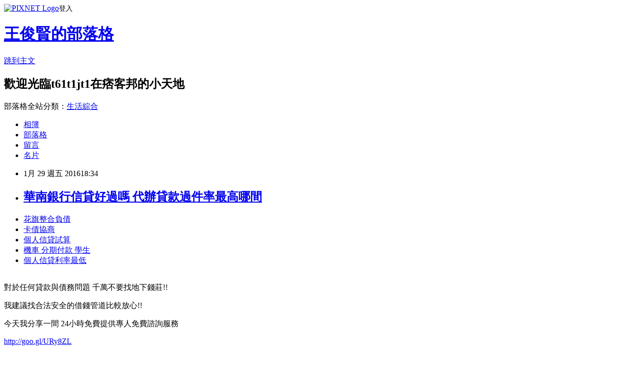

--- FILE ---
content_type: text/html; charset=utf-8
request_url: https://t61t1jt1.pixnet.net/blog/posts/13043728504
body_size: 24541
content:
<!DOCTYPE html><html lang="zh-TW"><head><meta charSet="utf-8"/><meta name="viewport" content="width=device-width, initial-scale=1"/><link rel="stylesheet" href="https://static.1px.tw/blog-next/_next/static/chunks/b1e52b495cc0137c.css" data-precedence="next"/><link rel="stylesheet" href="https://static.1px.tw/blog-next/public/fix.css?v=202601302138" type="text/css" data-precedence="medium"/><link rel="stylesheet" href="https://s3.1px.tw/blog/theme/choc/iframe-popup.css?v=202601302138" type="text/css" data-precedence="medium"/><link rel="stylesheet" href="https://s3.1px.tw/blog/theme/choc/plugins.min.css?v=202601302138" type="text/css" data-precedence="medium"/><link rel="stylesheet" href="https://s3.1px.tw/blog/theme/choc/openid-comment.css?v=202601302138" type="text/css" data-precedence="medium"/><link rel="stylesheet" href="https://s3.1px.tw/blog/theme/choc/style.min.css?v=202601302138" type="text/css" data-precedence="medium"/><link rel="stylesheet" href="https://s3.1px.tw/blog/theme/choc/main.min.css?v=202601302138" type="text/css" data-precedence="medium"/><link rel="stylesheet" href="https://pimg.1px.tw/t61t1jt1/assets/t61t1jt1.css?v=202601302138" type="text/css" data-precedence="medium"/><link rel="stylesheet" href="https://s3.1px.tw/blog/theme/choc/author-info.css?v=202601302138" type="text/css" data-precedence="medium"/><link rel="stylesheet" href="https://s3.1px.tw/blog/theme/choc/idlePop.min.css?v=202601302138" type="text/css" data-precedence="medium"/><link rel="preload" as="script" fetchPriority="low" href="https://static.1px.tw/blog-next/_next/static/chunks/94688e2baa9fea03.js"/><script src="https://static.1px.tw/blog-next/_next/static/chunks/41eaa5427c45ebcc.js" async=""></script><script src="https://static.1px.tw/blog-next/_next/static/chunks/e2c6231760bc85bd.js" async=""></script><script src="https://static.1px.tw/blog-next/_next/static/chunks/94bde6376cf279be.js" async=""></script><script src="https://static.1px.tw/blog-next/_next/static/chunks/426b9d9d938a9eb4.js" async=""></script><script src="https://static.1px.tw/blog-next/_next/static/chunks/turbopack-5021d21b4b170dda.js" async=""></script><script src="https://static.1px.tw/blog-next/_next/static/chunks/ff1a16fafef87110.js" async=""></script><script src="https://static.1px.tw/blog-next/_next/static/chunks/e308b2b9ce476a3e.js" async=""></script><script src="https://static.1px.tw/blog-next/_next/static/chunks/169ce1e25068f8ff.js" async=""></script><script src="https://static.1px.tw/blog-next/_next/static/chunks/d3c6eed28c1dd8e2.js" async=""></script><script src="https://static.1px.tw/blog-next/_next/static/chunks/d4d39cfc2a072218.js" async=""></script><script src="https://static.1px.tw/blog-next/_next/static/chunks/6a5d72c05b9cd4ba.js" async=""></script><script src="https://static.1px.tw/blog-next/_next/static/chunks/8af6103cf1375f47.js" async=""></script><script src="https://static.1px.tw/blog-next/_next/static/chunks/e90cbf588986111c.js" async=""></script><script src="https://static.1px.tw/blog-next/_next/static/chunks/6fc86f1438482192.js" async=""></script><script src="https://static.1px.tw/blog-next/_next/static/chunks/6d1100e43ad18157.js" async=""></script><script src="https://static.1px.tw/blog-next/_next/static/chunks/c2622454eda6e045.js" async=""></script><script src="https://static.1px.tw/blog-next/_next/static/chunks/ed01c75076819ebd.js" async=""></script><script src="https://static.1px.tw/blog-next/_next/static/chunks/a4df8fc19a9a82e6.js" async=""></script><title>華南銀行信貸好過嗎 代辦貸款過件率最高哪間</title><meta name="description" content="花旗整合負債 卡債協商個人信貸試算 機車 分期付款 學生個人信貸利率最低"/><meta name="author" content="王俊賢的部落格"/><meta name="google-adsense-platform-account" content="pub-2647689032095179"/><meta name="fb:app_id" content="101730233200171"/><link rel="canonical" href="https://t61t1jt1.pixnet.net/blog/posts/13043728504"/><meta property="og:title" content="華南銀行信貸好過嗎 代辦貸款過件率最高哪間"/><meta property="og:description" content="花旗整合負債 卡債協商個人信貸試算 機車 分期付款 學生個人信貸利率最低"/><meta property="og:url" content="https://t61t1jt1.pixnet.net/blog/posts/13043728504"/><meta property="og:image" content="https://pimg.1px.tw/po21012/1446829826-3176602304.png"/><meta property="og:type" content="article"/><meta name="twitter:card" content="summary_large_image"/><meta name="twitter:title" content="華南銀行信貸好過嗎 代辦貸款過件率最高哪間"/><meta name="twitter:description" content="花旗整合負債 卡債協商個人信貸試算 機車 分期付款 學生個人信貸利率最低"/><meta name="twitter:image" content="https://pimg.1px.tw/po21012/1446829826-3176602304.png"/><link rel="icon" href="/favicon.ico?favicon.a62c60e0.ico" sizes="32x32" type="image/x-icon"/><script src="https://static.1px.tw/blog-next/_next/static/chunks/a6dad97d9634a72d.js" noModule=""></script></head><body><!--$--><!--/$--><!--$?--><template id="B:0"></template><!--/$--><script>requestAnimationFrame(function(){$RT=performance.now()});</script><script src="https://static.1px.tw/blog-next/_next/static/chunks/94688e2baa9fea03.js" id="_R_" async=""></script><div hidden id="S:0"><script id="pixnet-vars">
        window.PIXNET = {
          post_id: "13043728504",
          name: "t61t1jt1",
          user_id: 0,
          blog_id: "5916784",
          display_ads: true,
          ad_options: {"chictrip":false}
        };
      </script><script type="text/javascript" src="https://code.jquery.com/jquery-latest.min.js"></script><script id="json-ld-article-script" type="application/ld+json">{"@context":"https:\u002F\u002Fschema.org","@type":"BlogPosting","isAccessibleForFree":true,"mainEntityOfPage":{"@type":"WebPage","@id":"https:\u002F\u002Ft61t1jt1.pixnet.net\u002Fblog\u002Fposts\u002F13043728504"},"headline":"華南銀行信貸好過嗎 代辦貸款過件率最高哪間","description":"\u003Cimg src=\"https:\u002F\u002Fpic.pimg.tw\u002Fpo21012\u002F1446829826-3176602304.png\" alt=\"\" \u002F\u003E\u003Cbr \u002F\u003E\u003Cbr\u003E\u003Ca href=\"http:\u002F\u002Fgoo.gl\u002FURy8ZL\" target=\"_blank\" style=\"text-decoration: none;\"\u003E花旗整合負債 \u003C\u002Fa\u003E\u003Ca href=\"http:\u002F\u002Fgoo.gl\u002FURy8ZL\" target=\"_blank\" style=\"text-decoration: none;\"\u003E卡債協商\u003C\u002Fa\u003E\u003Ca href=\"http:\u002F\u002Fgoo.gl\u002FURy8ZL\" target=\"_blank\" style=\"text-decoration: none;\"\u003E個人信貸試算 \u003C\u002Fa\u003E\u003Ca href=\"http:\u002F\u002Fgoo.gl\u002FURy8ZL\" target=\"_blank\" style=\"text-decoration: none;\"\u003E機車 分期付款 學生\u003C\u002Fa\u003E\u003Ca href=\"http:\u002F\u002Fgoo.gl\u002FURy8ZL\" target=\"_blank\" style=\"text-decoration: none;\"\u003E個人信貸利率最低\u003C\u002Fa\u003E\u003Cbr\u003E","articleBody":"\u003Cul\u003E\n\u003Cli\u003E\u003Ca href=\"http:\u002F\u002Fgoo.gl\u002FURy8ZL\" target=\"_blank\" style=\"text-decoration: none;\"\u003E花旗整合負債 \u003C\u002Fa\u003E\u003C\u002Fli\u003E\u003Cli\u003E\u003Ca href=\"http:\u002F\u002Fgoo.gl\u002FURy8ZL\" target=\"_blank\" style=\"text-decoration: none;\"\u003E卡債協商\u003C\u002Fa\u003E\u003C\u002Fli\u003E\u003Cli\u003E\u003Ca href=\"http:\u002F\u002Fgoo.gl\u002FURy8ZL\" target=\"_blank\" style=\"text-decoration: none;\"\u003E個人信貸試算 \u003C\u002Fa\u003E\u003C\u002Fli\u003E\u003Cli\u003E\u003Ca href=\"http:\u002F\u002Fgoo.gl\u002FURy8ZL\" target=\"_blank\" style=\"text-decoration: none;\"\u003E機車 分期付款 學生\u003C\u002Fa\u003E\u003C\u002Fli\u003E\u003Cli\u003E\u003Ca href=\"http:\u002F\u002Fgoo.gl\u002FURy8ZL\" target=\"_blank\" style=\"text-decoration: none;\"\u003E個人信貸利率最低\u003C\u002Fa\u003E\u003C\u002Fli\u003E\u003Cbr\u002F\u003E\n\u003C\u002Ful\u003E\n\u003Cp\u003E\u003Cspan style=\"font-size: 18.6667px;\"\u003E對於任何貸款與債務問題 千萬不要找地下錢莊!!\u003C\u002Fspan\u003E\u003C\u002Fp\u003E\n\u003Cp\u003E\u003Cspan style=\"font-size: 18.6667px;\"\u003E我建議找合法安全的借錢管道比較放心!!\u003C\u002Fspan\u003E\u003C\u002Fp\u003E\n\u003Cp\u003E\u003Cspan style=\"font-size: 18.6667px;\"\u003E今天我分享一間 24小時免費提供專人免費諮詢服務\u003C\u002Fspan\u003E\u003C\u002Fp\u003E\n\u003Cp\u003E\u003Ca style=\"font-size: 24pt;\" href=\"http:\u002F\u002Fgoo.gl\u002FURy8ZL\" target=\"_blank\"\u003E\u003Cspan style=\"color: #ff0000;\"\u003Ehttp:\u002F\u002Fgoo.gl\u002FURy8ZL\u003C\u002Fspan\u003E\u003C\u002Fa\u003E\u003C\u002Fp\u003E\n\u003Cp\u003E\u003Ca href=\"http:\u002F\u002Fgoo.gl\u002FURy8ZL\" target=\"_blank\"\u003E\u003Cimg src=\"https:\u002F\u002Fpimg.1px.tw\u002Fpo21012\u002F1446829826-3176602304.png\" alt=\"\" \u002F\u003E\u003C\u002Fa\u003E\u003Ca href=\"http:\u002F\u002Fgoo.gl\u002FURy8ZL\" target=\"_blank\"\u003E\u003Cinput type=\"button\" value=\"點擊我立即免費諮詢\" onclick=\"window.open(&amp;;)\" style=\"width: 200px; height: 40px; font-size: 20px;\" \u002F\u003E\u003C\u002Fa\u003E\u003C\u002Fp\u003E鉅亨網新聞中心第二條第11款1.董事會決議日期:105\u002F01\u002F272.減資緣由:因部份獲配限制員工權利新股之員工未達既得條件，由本公司依發行辦法          所訂定之發行價格每股新台幣5元收買並辦理註銷。3.減資金額:626,000元4.消除股份:62,600股5.減資比率:0.05%6.減資後股本:1,318,411,550元7.預定股東會日期:不適用8.預計減資新股上市後之上市普通股股數及比率（減資後上市普通股數A、A\u002F減資後已發行普通股）:不適用9.前項預計減資後上巿普通股股數未達6000萬股且未達25%者，請說明股權流通性偏低之因應措施:不適用10.其他應敘明事項:減資基準日為105年2月18日\u003Cul\u003E\n\u003Cli\u003E\u003Ca href=\"http:\u002F\u002Fjut848w.pixnet.net\u002Fblog\u002Fpost\u002F38383047\" target=\"_blank\" style=\"text-decoration: none;\"\u003E中國信託卡債整合 哪家銀行評比最好又快\u003C\u002Fa\u003E\u003C\u002Fli\u003E\u003Cli\u003E\u003Ca href=\"http:\u002F\u002Fblog.udn.com\u002Fto7p1z4\u002F44504543\" target=\"_blank\" style=\"text-decoration: none;\"\u003E台新銀行小額信貸 貸款過件經驗談\u003C\u002Fa\u003E\u003C\u002Fli\u003E\u003Cli\u003E\u003Ca href=\"http:\u002F\u002Fmonday602.pixnet.net\u002Fblog\u002Fpost\u002F186220474\" target=\"_blank\" style=\"text-decoration: none;\"\u003E機車分期0利率  貸款辦理速度最快哪間\u003C\u002Fa\u003E\u003C\u002Fli\u003E\u003Cli\u003E\u003Ca href=\"http:\u002F\u002Fblog.udn.com\u002Fxk0i2a0\u002F44057282\" target=\"_blank\" style=\"text-decoration: none;\"\u003E彰化哪裡可以借錢 輕鬆借到錢安全管道建議\u003C\u002Fa\u003E\u003C\u002Fli\u003E\u003Cli\u003E\u003Ca href=\"http:\u002F\u002Fblog.udn.com\u002Fapu8f7a7\u002F44588053\" target=\"_blank\" style=\"text-decoration: none;\"\u003E青年購屋貸款試算  貸款利率最低比較選擇\u003C\u002Fa\u003E\u003C\u002Fli\u003E\u003Cli\u003E\u003Ca href=\"http:\u002F\u002Fblog.udn.com\u002Fmdf4u4n\u002F43696705\" target=\"_blank\" style=\"text-decoration: none;\"\u003E銀行車貸利率  貸款比較推薦最快過\u003C\u002Fa\u003E\u003C\u002Fli\u003E\u003Cli\u003E\u003Ca href=\"http:\u002F\u002Fe9r4g99q.pixnet.net\u002Fblog\u002Fpost\u002F39056793\" target=\"_blank\" style=\"text-decoration: none;\"\u003E房屋貸款 利率  貸款過件經驗談\u003C\u002Fa\u003E\u003C\u002Fli\u003E\u003Cli\u003E\u003Ca href=\"http:\u002F\u002Fy1jy2y2e.pixnet.net\u002Fblog\u002Fpost\u002F35739600\" target=\"_blank\" style=\"text-decoration: none;\"\u003E彰化小額借貸 簡單借到錢的合法管道撥款現金快速\u003C\u002Fa\u003E\u003C\u002Fli\u003E\n\u003C\u002Ful\u003E\n\u003Cul\u003E\n\u003Cli\u003E\u003Ca href=\"http:\u002F\u002Fgoo.gl\u002FURy8ZL\" target=\"_blank\" style=\"text-decoration: none;\"\u003E個人信貸利息\u003C\u002Fa\u003E\u003C\u002Fli\u003E\u003Cli\u003E\u003Ca href=\"http:\u002F\u002Fgoo.gl\u002FURy8ZL\" target=\"_blank\" style=\"text-decoration: none;\"\u003E華南銀行信貸好過嗎\u003C\u002Fa\u003E\u003C\u002Fli\u003E\u003Cli\u003E\u003Ca href=\"http:\u002F\u002Fgoo.gl\u002FURy8ZL\" target=\"_blank\" style=\"text-decoration: none;\"\u003E花旗小額信貸 \u003C\u002Fa\u003E\u003C\u002Fli\u003E\u003Cli\u003E\u003Ca href=\"http:\u002F\u002Fgoo.gl\u002FURy8ZL\" target=\"_blank\" style=\"text-decoration: none;\"\u003E國泰保單借款利率  \u003C\u002Fa\u003E\u003C\u002Fli\u003E\u003Cli\u003E\u003Ca href=\"http:\u002F\u002Fgoo.gl\u002FURy8ZL\" target=\"_blank\" style=\"text-decoration: none;\"\u003E華南銀行信貸利率\u003C\u002Fa\u003E\u003C\u002Fli\u003E\u003Cbr\u002F\u003E\n\u003C\u002Ful\u003E\n\u003Cul\u003E\n\u003Cli\u003E\u003Ca href=\"http:\u002F\u002Fjut848w.pixnet.net\u002Fblog\u002Fpost\u002F38383047\" target=\"_blank\" style=\"text-decoration: none;\"\u003E中國信託卡債整合 哪家銀行評比最好又快\u003C\u002Fa\u003E\u003C\u002Fli\u003E\u003Cli\u003E\u003Ca href=\"http:\u002F\u002Fblog.udn.com\u002Fto7p1z4\u002F44504543\" target=\"_blank\" style=\"text-decoration: none;\"\u003E台新銀行小額信貸 貸款過件經驗談\u003C\u002Fa\u003E\u003C\u002Fli\u003E\u003Cli\u003E\u003Ca href=\"http:\u002F\u002Fmonday602.pixnet.net\u002Fblog\u002Fpost\u002F186220474\" target=\"_blank\" style=\"text-decoration: none;\"\u003E機車分期0利率  貸款辦理速度最快哪間\u003C\u002Fa\u003E\u003C\u002Fli\u003E\u003Cli\u003E\u003Ca href=\"http:\u002F\u002Fblog.udn.com\u002Fxk0i2a0\u002F44057282\" target=\"_blank\" style=\"text-decoration: none;\"\u003E彰化哪裡可以借錢 輕鬆借到錢安全管道建議\u003C\u002Fa\u003E\u003C\u002Fli\u003E\u003Cli\u003E\u003Ca href=\"http:\u002F\u002Fblog.udn.com\u002Fapu8f7a7\u002F44588053\" target=\"_blank\" style=\"text-decoration: none;\"\u003E青年購屋貸款試算  貸款利率最低比較選擇\u003C\u002Fa\u003E\u003C\u002Fli\u003E\u003Cli\u003E\u003Ca href=\"http:\u002F\u002Fblog.udn.com\u002Fmdf4u4n\u002F43696705\" target=\"_blank\" style=\"text-decoration: none;\"\u003E銀行車貸利率  貸款比較推薦最快過\u003C\u002Fa\u003E\u003C\u002Fli\u003E\u003Cli\u003E\u003Ca href=\"http:\u002F\u002Fe9r4g99q.pixnet.net\u002Fblog\u002Fpost\u002F39056793\" target=\"_blank\" style=\"text-decoration: none;\"\u003E房屋貸款 利率  貸款過件經驗談\u003C\u002Fa\u003E\u003C\u002Fli\u003E\u003Cli\u003E\u003Ca href=\"http:\u002F\u002Fy1jy2y2e.pixnet.net\u002Fblog\u002Fpost\u002F35739600\" target=\"_blank\" style=\"text-decoration: none;\"\u003E彰化小額借貸 簡單借到錢的合法管道撥款現金快速\u003C\u002Fa\u003E\u003C\u002Fli\u003E\n\u003C\u002Ful\u003E\u003Cbr\u002F\u003E1C266D5E1A918657","image":["https:\u002F\u002Fpimg.1px.tw\u002Fpo21012\u002F1446829826-3176602304.png"],"author":{"@type":"Person","name":"王俊賢的部落格","url":"https:\u002F\u002Fwww.pixnet.net\u002Fpcard\u002Ft61t1jt1"},"publisher":{"@type":"Organization","name":"王俊賢的部落格","logo":{"@type":"ImageObject","url":"https:\u002F\u002Fs3.1px.tw\u002Fblog\u002Fcommon\u002Favatar\u002Fblog_cover_light.jpg"}},"datePublished":"2016-01-29T10:34:27.000Z","dateModified":"","keywords":[],"articleSection":"小說連載"}</script><template id="P:1"></template><template id="P:2"></template><template id="P:3"></template><section aria-label="Notifications alt+T" tabindex="-1" aria-live="polite" aria-relevant="additions text" aria-atomic="false"></section></div><script>(self.__next_f=self.__next_f||[]).push([0])</script><script>self.__next_f.push([1,"1:\"$Sreact.fragment\"\n3:I[39756,[\"https://static.1px.tw/blog-next/_next/static/chunks/ff1a16fafef87110.js\",\"https://static.1px.tw/blog-next/_next/static/chunks/e308b2b9ce476a3e.js\"],\"default\"]\n4:I[53536,[\"https://static.1px.tw/blog-next/_next/static/chunks/ff1a16fafef87110.js\",\"https://static.1px.tw/blog-next/_next/static/chunks/e308b2b9ce476a3e.js\"],\"default\"]\n6:I[97367,[\"https://static.1px.tw/blog-next/_next/static/chunks/ff1a16fafef87110.js\",\"https://static.1px.tw/blog-next/_next/static/chunks/e308b2b9ce476a3e.js\"],\"OutletBoundary\"]\n8:I[97367,[\"https://static.1px.tw/blog-next/_next/static/chunks/ff1a16fafef87110.js\",\"https://static.1px.tw/blog-next/_next/static/chunks/e308b2b9ce476a3e.js\"],\"ViewportBoundary\"]\na:I[97367,[\"https://static.1px.tw/blog-next/_next/static/chunks/ff1a16fafef87110.js\",\"https://static.1px.tw/blog-next/_next/static/chunks/e308b2b9ce476a3e.js\"],\"MetadataBoundary\"]\nc:I[63491,[\"https://static.1px.tw/blog-next/_next/static/chunks/169ce1e25068f8ff.js\",\"https://static.1px.tw/blog-next/_next/static/chunks/d3c6eed28c1dd8e2.js\"],\"default\"]\n:HL[\"https://static.1px.tw/blog-next/_next/static/chunks/b1e52b495cc0137c.css\",\"style\"]\n"])</script><script>self.__next_f.push([1,"0:{\"P\":null,\"b\":\"I9I0TPD-VcXo41Lu7FBt1\",\"c\":[\"\",\"blog\",\"posts\",\"13043728504\"],\"q\":\"\",\"i\":false,\"f\":[[[\"\",{\"children\":[\"blog\",{\"children\":[\"posts\",{\"children\":[[\"id\",\"13043728504\",\"d\"],{\"children\":[\"__PAGE__\",{}]}]}]}]},\"$undefined\",\"$undefined\",true],[[\"$\",\"$1\",\"c\",{\"children\":[[[\"$\",\"script\",\"script-0\",{\"src\":\"https://static.1px.tw/blog-next/_next/static/chunks/d4d39cfc2a072218.js\",\"async\":true,\"nonce\":\"$undefined\"}],[\"$\",\"script\",\"script-1\",{\"src\":\"https://static.1px.tw/blog-next/_next/static/chunks/6a5d72c05b9cd4ba.js\",\"async\":true,\"nonce\":\"$undefined\"}],[\"$\",\"script\",\"script-2\",{\"src\":\"https://static.1px.tw/blog-next/_next/static/chunks/8af6103cf1375f47.js\",\"async\":true,\"nonce\":\"$undefined\"}]],\"$L2\"]}],{\"children\":[[\"$\",\"$1\",\"c\",{\"children\":[null,[\"$\",\"$L3\",null,{\"parallelRouterKey\":\"children\",\"error\":\"$undefined\",\"errorStyles\":\"$undefined\",\"errorScripts\":\"$undefined\",\"template\":[\"$\",\"$L4\",null,{}],\"templateStyles\":\"$undefined\",\"templateScripts\":\"$undefined\",\"notFound\":\"$undefined\",\"forbidden\":\"$undefined\",\"unauthorized\":\"$undefined\"}]]}],{\"children\":[[\"$\",\"$1\",\"c\",{\"children\":[null,[\"$\",\"$L3\",null,{\"parallelRouterKey\":\"children\",\"error\":\"$undefined\",\"errorStyles\":\"$undefined\",\"errorScripts\":\"$undefined\",\"template\":[\"$\",\"$L4\",null,{}],\"templateStyles\":\"$undefined\",\"templateScripts\":\"$undefined\",\"notFound\":\"$undefined\",\"forbidden\":\"$undefined\",\"unauthorized\":\"$undefined\"}]]}],{\"children\":[[\"$\",\"$1\",\"c\",{\"children\":[null,[\"$\",\"$L3\",null,{\"parallelRouterKey\":\"children\",\"error\":\"$undefined\",\"errorStyles\":\"$undefined\",\"errorScripts\":\"$undefined\",\"template\":[\"$\",\"$L4\",null,{}],\"templateStyles\":\"$undefined\",\"templateScripts\":\"$undefined\",\"notFound\":\"$undefined\",\"forbidden\":\"$undefined\",\"unauthorized\":\"$undefined\"}]]}],{\"children\":[[\"$\",\"$1\",\"c\",{\"children\":[\"$L5\",[[\"$\",\"link\",\"0\",{\"rel\":\"stylesheet\",\"href\":\"https://static.1px.tw/blog-next/_next/static/chunks/b1e52b495cc0137c.css\",\"precedence\":\"next\",\"crossOrigin\":\"$undefined\",\"nonce\":\"$undefined\"}],[\"$\",\"script\",\"script-0\",{\"src\":\"https://static.1px.tw/blog-next/_next/static/chunks/6fc86f1438482192.js\",\"async\":true,\"nonce\":\"$undefined\"}],[\"$\",\"script\",\"script-1\",{\"src\":\"https://static.1px.tw/blog-next/_next/static/chunks/6d1100e43ad18157.js\",\"async\":true,\"nonce\":\"$undefined\"}],[\"$\",\"script\",\"script-2\",{\"src\":\"https://static.1px.tw/blog-next/_next/static/chunks/c2622454eda6e045.js\",\"async\":true,\"nonce\":\"$undefined\"}],[\"$\",\"script\",\"script-3\",{\"src\":\"https://static.1px.tw/blog-next/_next/static/chunks/ed01c75076819ebd.js\",\"async\":true,\"nonce\":\"$undefined\"}],[\"$\",\"script\",\"script-4\",{\"src\":\"https://static.1px.tw/blog-next/_next/static/chunks/a4df8fc19a9a82e6.js\",\"async\":true,\"nonce\":\"$undefined\"}]],[\"$\",\"$L6\",null,{\"children\":\"$@7\"}]]}],{},null,false,false]},null,false,false]},null,false,false]},null,false,false]},null,false,false],[\"$\",\"$1\",\"h\",{\"children\":[null,[\"$\",\"$L8\",null,{\"children\":\"$@9\"}],[\"$\",\"$La\",null,{\"children\":\"$@b\"}],null]}],false]],\"m\":\"$undefined\",\"G\":[\"$c\",[]],\"S\":false}\n"])</script><script>self.__next_f.push([1,"9:[[\"$\",\"meta\",\"0\",{\"charSet\":\"utf-8\"}],[\"$\",\"meta\",\"1\",{\"name\":\"viewport\",\"content\":\"width=device-width, initial-scale=1\"}]]\n"])</script><script>self.__next_f.push([1,"d:I[79520,[\"https://static.1px.tw/blog-next/_next/static/chunks/d4d39cfc2a072218.js\",\"https://static.1px.tw/blog-next/_next/static/chunks/6a5d72c05b9cd4ba.js\",\"https://static.1px.tw/blog-next/_next/static/chunks/8af6103cf1375f47.js\"],\"\"]\n10:I[2352,[\"https://static.1px.tw/blog-next/_next/static/chunks/d4d39cfc2a072218.js\",\"https://static.1px.tw/blog-next/_next/static/chunks/6a5d72c05b9cd4ba.js\",\"https://static.1px.tw/blog-next/_next/static/chunks/8af6103cf1375f47.js\"],\"AdultWarningModal\"]\n11:I[69182,[\"https://static.1px.tw/blog-next/_next/static/chunks/d4d39cfc2a072218.js\",\"https://static.1px.tw/blog-next/_next/static/chunks/6a5d72c05b9cd4ba.js\",\"https://static.1px.tw/blog-next/_next/static/chunks/8af6103cf1375f47.js\"],\"HydrationComplete\"]\n12:I[12985,[\"https://static.1px.tw/blog-next/_next/static/chunks/d4d39cfc2a072218.js\",\"https://static.1px.tw/blog-next/_next/static/chunks/6a5d72c05b9cd4ba.js\",\"https://static.1px.tw/blog-next/_next/static/chunks/8af6103cf1375f47.js\"],\"NuqsAdapter\"]\n13:I[82782,[\"https://static.1px.tw/blog-next/_next/static/chunks/d4d39cfc2a072218.js\",\"https://static.1px.tw/blog-next/_next/static/chunks/6a5d72c05b9cd4ba.js\",\"https://static.1px.tw/blog-next/_next/static/chunks/8af6103cf1375f47.js\"],\"RefineContext\"]\n14:I[29306,[\"https://static.1px.tw/blog-next/_next/static/chunks/d4d39cfc2a072218.js\",\"https://static.1px.tw/blog-next/_next/static/chunks/6a5d72c05b9cd4ba.js\",\"https://static.1px.tw/blog-next/_next/static/chunks/8af6103cf1375f47.js\",\"https://static.1px.tw/blog-next/_next/static/chunks/e90cbf588986111c.js\",\"https://static.1px.tw/blog-next/_next/static/chunks/d3c6eed28c1dd8e2.js\"],\"default\"]\n2:[\"$\",\"html\",null,{\"lang\":\"zh-TW\",\"children\":[[\"$\",\"$Ld\",null,{\"id\":\"google-tag-manager\",\"strategy\":\"afterInteractive\",\"children\":\"\\n(function(w,d,s,l,i){w[l]=w[l]||[];w[l].push({'gtm.start':\\nnew Date().getTime(),event:'gtm.js'});var f=d.getElementsByTagName(s)[0],\\nj=d.createElement(s),dl=l!='dataLayer'?'\u0026l='+l:'';j.async=true;j.src=\\n'https://www.googletagmanager.com/gtm.js?id='+i+dl;f.parentNode.insertBefore(j,f);\\n})(window,document,'script','dataLayer','GTM-TRLQMPKX');\\n  \"}],\"$Le\",\"$Lf\",[\"$\",\"body\",null,{\"children\":[[\"$\",\"$L10\",null,{\"display\":false}],[\"$\",\"$L11\",null,{}],[\"$\",\"$L12\",null,{\"children\":[\"$\",\"$L13\",null,{\"children\":[\"$\",\"$L3\",null,{\"parallelRouterKey\":\"children\",\"error\":\"$undefined\",\"errorStyles\":\"$undefined\",\"errorScripts\":\"$undefined\",\"template\":[\"$\",\"$L4\",null,{}],\"templateStyles\":\"$undefined\",\"templateScripts\":\"$undefined\",\"notFound\":[[\"$\",\"$L14\",null,{}],[]],\"forbidden\":\"$undefined\",\"unauthorized\":\"$undefined\"}]}]}]]}]]}]\n"])</script><script>self.__next_f.push([1,"e:null\nf:null\n"])</script><script>self.__next_f.push([1,"16:I[27201,[\"https://static.1px.tw/blog-next/_next/static/chunks/ff1a16fafef87110.js\",\"https://static.1px.tw/blog-next/_next/static/chunks/e308b2b9ce476a3e.js\"],\"IconMark\"]\n5:[[\"$\",\"script\",null,{\"id\":\"pixnet-vars\",\"children\":\"\\n        window.PIXNET = {\\n          post_id: \\\"13043728504\\\",\\n          name: \\\"t61t1jt1\\\",\\n          user_id: 0,\\n          blog_id: \\\"5916784\\\",\\n          display_ads: true,\\n          ad_options: {\\\"chictrip\\\":false}\\n        };\\n      \"}],\"$L15\"]\n"])</script><script>self.__next_f.push([1,"b:[[\"$\",\"title\",\"0\",{\"children\":\"華南銀行信貸好過嗎 代辦貸款過件率最高哪間\"}],[\"$\",\"meta\",\"1\",{\"name\":\"description\",\"content\":\"花旗整合負債 卡債協商個人信貸試算 機車 分期付款 學生個人信貸利率最低\"}],[\"$\",\"meta\",\"2\",{\"name\":\"author\",\"content\":\"王俊賢的部落格\"}],[\"$\",\"meta\",\"3\",{\"name\":\"google-adsense-platform-account\",\"content\":\"pub-2647689032095179\"}],[\"$\",\"meta\",\"4\",{\"name\":\"fb:app_id\",\"content\":\"101730233200171\"}],[\"$\",\"link\",\"5\",{\"rel\":\"canonical\",\"href\":\"https://t61t1jt1.pixnet.net/blog/posts/13043728504\"}],[\"$\",\"meta\",\"6\",{\"property\":\"og:title\",\"content\":\"華南銀行信貸好過嗎 代辦貸款過件率最高哪間\"}],[\"$\",\"meta\",\"7\",{\"property\":\"og:description\",\"content\":\"花旗整合負債 卡債協商個人信貸試算 機車 分期付款 學生個人信貸利率最低\"}],[\"$\",\"meta\",\"8\",{\"property\":\"og:url\",\"content\":\"https://t61t1jt1.pixnet.net/blog/posts/13043728504\"}],[\"$\",\"meta\",\"9\",{\"property\":\"og:image\",\"content\":\"https://pimg.1px.tw/po21012/1446829826-3176602304.png\"}],[\"$\",\"meta\",\"10\",{\"property\":\"og:type\",\"content\":\"article\"}],[\"$\",\"meta\",\"11\",{\"name\":\"twitter:card\",\"content\":\"summary_large_image\"}],[\"$\",\"meta\",\"12\",{\"name\":\"twitter:title\",\"content\":\"華南銀行信貸好過嗎 代辦貸款過件率最高哪間\"}],[\"$\",\"meta\",\"13\",{\"name\":\"twitter:description\",\"content\":\"花旗整合負債 卡債協商個人信貸試算 機車 分期付款 學生個人信貸利率最低\"}],[\"$\",\"meta\",\"14\",{\"name\":\"twitter:image\",\"content\":\"https://pimg.1px.tw/po21012/1446829826-3176602304.png\"}],[\"$\",\"link\",\"15\",{\"rel\":\"icon\",\"href\":\"/favicon.ico?favicon.a62c60e0.ico\",\"sizes\":\"32x32\",\"type\":\"image/x-icon\"}],[\"$\",\"$L16\",\"16\",{}]]\n"])</script><script>self.__next_f.push([1,"7:null\n"])</script><script>self.__next_f.push([1,":HL[\"https://static.1px.tw/blog-next/public/fix.css?v=202601302138\",\"style\",{\"type\":\"text/css\"}]\n:HL[\"https://s3.1px.tw/blog/theme/choc/iframe-popup.css?v=202601302138\",\"style\",{\"type\":\"text/css\"}]\n:HL[\"https://s3.1px.tw/blog/theme/choc/plugins.min.css?v=202601302138\",\"style\",{\"type\":\"text/css\"}]\n:HL[\"https://s3.1px.tw/blog/theme/choc/openid-comment.css?v=202601302138\",\"style\",{\"type\":\"text/css\"}]\n:HL[\"https://s3.1px.tw/blog/theme/choc/style.min.css?v=202601302138\",\"style\",{\"type\":\"text/css\"}]\n:HL[\"https://s3.1px.tw/blog/theme/choc/main.min.css?v=202601302138\",\"style\",{\"type\":\"text/css\"}]\n:HL[\"https://pimg.1px.tw/t61t1jt1/assets/t61t1jt1.css?v=202601302138\",\"style\",{\"type\":\"text/css\"}]\n:HL[\"https://s3.1px.tw/blog/theme/choc/author-info.css?v=202601302138\",\"style\",{\"type\":\"text/css\"}]\n:HL[\"https://s3.1px.tw/blog/theme/choc/idlePop.min.css?v=202601302138\",\"style\",{\"type\":\"text/css\"}]\n17:T25d3,"])</script><script>self.__next_f.push([1,"{\"@context\":\"https:\\u002F\\u002Fschema.org\",\"@type\":\"BlogPosting\",\"isAccessibleForFree\":true,\"mainEntityOfPage\":{\"@type\":\"WebPage\",\"@id\":\"https:\\u002F\\u002Ft61t1jt1.pixnet.net\\u002Fblog\\u002Fposts\\u002F13043728504\"},\"headline\":\"華南銀行信貸好過嗎 代辦貸款過件率最高哪間\",\"description\":\"\\u003Cimg src=\\\"https:\\u002F\\u002Fpic.pimg.tw\\u002Fpo21012\\u002F1446829826-3176602304.png\\\" alt=\\\"\\\" \\u002F\\u003E\\u003Cbr \\u002F\\u003E\\u003Cbr\\u003E\\u003Ca href=\\\"http:\\u002F\\u002Fgoo.gl\\u002FURy8ZL\\\" target=\\\"_blank\\\" style=\\\"text-decoration: none;\\\"\\u003E花旗整合負債 \\u003C\\u002Fa\\u003E\\u003Ca href=\\\"http:\\u002F\\u002Fgoo.gl\\u002FURy8ZL\\\" target=\\\"_blank\\\" style=\\\"text-decoration: none;\\\"\\u003E卡債協商\\u003C\\u002Fa\\u003E\\u003Ca href=\\\"http:\\u002F\\u002Fgoo.gl\\u002FURy8ZL\\\" target=\\\"_blank\\\" style=\\\"text-decoration: none;\\\"\\u003E個人信貸試算 \\u003C\\u002Fa\\u003E\\u003Ca href=\\\"http:\\u002F\\u002Fgoo.gl\\u002FURy8ZL\\\" target=\\\"_blank\\\" style=\\\"text-decoration: none;\\\"\\u003E機車 分期付款 學生\\u003C\\u002Fa\\u003E\\u003Ca href=\\\"http:\\u002F\\u002Fgoo.gl\\u002FURy8ZL\\\" target=\\\"_blank\\\" style=\\\"text-decoration: none;\\\"\\u003E個人信貸利率最低\\u003C\\u002Fa\\u003E\\u003Cbr\\u003E\",\"articleBody\":\"\\u003Cul\\u003E\\n\\u003Cli\\u003E\\u003Ca href=\\\"http:\\u002F\\u002Fgoo.gl\\u002FURy8ZL\\\" target=\\\"_blank\\\" style=\\\"text-decoration: none;\\\"\\u003E花旗整合負債 \\u003C\\u002Fa\\u003E\\u003C\\u002Fli\\u003E\\u003Cli\\u003E\\u003Ca href=\\\"http:\\u002F\\u002Fgoo.gl\\u002FURy8ZL\\\" target=\\\"_blank\\\" style=\\\"text-decoration: none;\\\"\\u003E卡債協商\\u003C\\u002Fa\\u003E\\u003C\\u002Fli\\u003E\\u003Cli\\u003E\\u003Ca href=\\\"http:\\u002F\\u002Fgoo.gl\\u002FURy8ZL\\\" target=\\\"_blank\\\" style=\\\"text-decoration: none;\\\"\\u003E個人信貸試算 \\u003C\\u002Fa\\u003E\\u003C\\u002Fli\\u003E\\u003Cli\\u003E\\u003Ca href=\\\"http:\\u002F\\u002Fgoo.gl\\u002FURy8ZL\\\" target=\\\"_blank\\\" style=\\\"text-decoration: none;\\\"\\u003E機車 分期付款 學生\\u003C\\u002Fa\\u003E\\u003C\\u002Fli\\u003E\\u003Cli\\u003E\\u003Ca href=\\\"http:\\u002F\\u002Fgoo.gl\\u002FURy8ZL\\\" target=\\\"_blank\\\" style=\\\"text-decoration: none;\\\"\\u003E個人信貸利率最低\\u003C\\u002Fa\\u003E\\u003C\\u002Fli\\u003E\\u003Cbr\\u002F\\u003E\\n\\u003C\\u002Ful\\u003E\\n\\u003Cp\\u003E\\u003Cspan style=\\\"font-size: 18.6667px;\\\"\\u003E對於任何貸款與債務問題 千萬不要找地下錢莊!!\\u003C\\u002Fspan\\u003E\\u003C\\u002Fp\\u003E\\n\\u003Cp\\u003E\\u003Cspan style=\\\"font-size: 18.6667px;\\\"\\u003E我建議找合法安全的借錢管道比較放心!!\\u003C\\u002Fspan\\u003E\\u003C\\u002Fp\\u003E\\n\\u003Cp\\u003E\\u003Cspan style=\\\"font-size: 18.6667px;\\\"\\u003E今天我分享一間 24小時免費提供專人免費諮詢服務\\u003C\\u002Fspan\\u003E\\u003C\\u002Fp\\u003E\\n\\u003Cp\\u003E\\u003Ca style=\\\"font-size: 24pt;\\\" href=\\\"http:\\u002F\\u002Fgoo.gl\\u002FURy8ZL\\\" target=\\\"_blank\\\"\\u003E\\u003Cspan style=\\\"color: #ff0000;\\\"\\u003Ehttp:\\u002F\\u002Fgoo.gl\\u002FURy8ZL\\u003C\\u002Fspan\\u003E\\u003C\\u002Fa\\u003E\\u003C\\u002Fp\\u003E\\n\\u003Cp\\u003E\\u003Ca href=\\\"http:\\u002F\\u002Fgoo.gl\\u002FURy8ZL\\\" target=\\\"_blank\\\"\\u003E\\u003Cimg src=\\\"https:\\u002F\\u002Fpimg.1px.tw\\u002Fpo21012\\u002F1446829826-3176602304.png\\\" alt=\\\"\\\" \\u002F\\u003E\\u003C\\u002Fa\\u003E\\u003Ca href=\\\"http:\\u002F\\u002Fgoo.gl\\u002FURy8ZL\\\" target=\\\"_blank\\\"\\u003E\\u003Cinput type=\\\"button\\\" value=\\\"點擊我立即免費諮詢\\\" onclick=\\\"window.open(\u0026amp;;)\\\" style=\\\"width: 200px; height: 40px; font-size: 20px;\\\" \\u002F\\u003E\\u003C\\u002Fa\\u003E\\u003C\\u002Fp\\u003E鉅亨網新聞中心第二條第11款1.董事會決議日期:105\\u002F01\\u002F272.減資緣由:因部份獲配限制員工權利新股之員工未達既得條件，由本公司依發行辦法          所訂定之發行價格每股新台幣5元收買並辦理註銷。3.減資金額:626,000元4.消除股份:62,600股5.減資比率:0.05%6.減資後股本:1,318,411,550元7.預定股東會日期:不適用8.預計減資新股上市後之上市普通股股數及比率（減資後上市普通股數A、A\\u002F減資後已發行普通股）:不適用9.前項預計減資後上巿普通股股數未達6000萬股且未達25%者，請說明股權流通性偏低之因應措施:不適用10.其他應敘明事項:減資基準日為105年2月18日\\u003Cul\\u003E\\n\\u003Cli\\u003E\\u003Ca href=\\\"http:\\u002F\\u002Fjut848w.pixnet.net\\u002Fblog\\u002Fpost\\u002F38383047\\\" target=\\\"_blank\\\" style=\\\"text-decoration: none;\\\"\\u003E中國信託卡債整合 哪家銀行評比最好又快\\u003C\\u002Fa\\u003E\\u003C\\u002Fli\\u003E\\u003Cli\\u003E\\u003Ca href=\\\"http:\\u002F\\u002Fblog.udn.com\\u002Fto7p1z4\\u002F44504543\\\" target=\\\"_blank\\\" style=\\\"text-decoration: none;\\\"\\u003E台新銀行小額信貸 貸款過件經驗談\\u003C\\u002Fa\\u003E\\u003C\\u002Fli\\u003E\\u003Cli\\u003E\\u003Ca href=\\\"http:\\u002F\\u002Fmonday602.pixnet.net\\u002Fblog\\u002Fpost\\u002F186220474\\\" target=\\\"_blank\\\" style=\\\"text-decoration: none;\\\"\\u003E機車分期0利率  貸款辦理速度最快哪間\\u003C\\u002Fa\\u003E\\u003C\\u002Fli\\u003E\\u003Cli\\u003E\\u003Ca href=\\\"http:\\u002F\\u002Fblog.udn.com\\u002Fxk0i2a0\\u002F44057282\\\" target=\\\"_blank\\\" style=\\\"text-decoration: none;\\\"\\u003E彰化哪裡可以借錢 輕鬆借到錢安全管道建議\\u003C\\u002Fa\\u003E\\u003C\\u002Fli\\u003E\\u003Cli\\u003E\\u003Ca href=\\\"http:\\u002F\\u002Fblog.udn.com\\u002Fapu8f7a7\\u002F44588053\\\" target=\\\"_blank\\\" style=\\\"text-decoration: none;\\\"\\u003E青年購屋貸款試算  貸款利率最低比較選擇\\u003C\\u002Fa\\u003E\\u003C\\u002Fli\\u003E\\u003Cli\\u003E\\u003Ca href=\\\"http:\\u002F\\u002Fblog.udn.com\\u002Fmdf4u4n\\u002F43696705\\\" target=\\\"_blank\\\" style=\\\"text-decoration: none;\\\"\\u003E銀行車貸利率  貸款比較推薦最快過\\u003C\\u002Fa\\u003E\\u003C\\u002Fli\\u003E\\u003Cli\\u003E\\u003Ca href=\\\"http:\\u002F\\u002Fe9r4g99q.pixnet.net\\u002Fblog\\u002Fpost\\u002F39056793\\\" target=\\\"_blank\\\" style=\\\"text-decoration: none;\\\"\\u003E房屋貸款 利率  貸款過件經驗談\\u003C\\u002Fa\\u003E\\u003C\\u002Fli\\u003E\\u003Cli\\u003E\\u003Ca href=\\\"http:\\u002F\\u002Fy1jy2y2e.pixnet.net\\u002Fblog\\u002Fpost\\u002F35739600\\\" target=\\\"_blank\\\" style=\\\"text-decoration: none;\\\"\\u003E彰化小額借貸 簡單借到錢的合法管道撥款現金快速\\u003C\\u002Fa\\u003E\\u003C\\u002Fli\\u003E\\n\\u003C\\u002Ful\\u003E\\n\\u003Cul\\u003E\\n\\u003Cli\\u003E\\u003Ca href=\\\"http:\\u002F\\u002Fgoo.gl\\u002FURy8ZL\\\" target=\\\"_blank\\\" style=\\\"text-decoration: none;\\\"\\u003E個人信貸利息\\u003C\\u002Fa\\u003E\\u003C\\u002Fli\\u003E\\u003Cli\\u003E\\u003Ca href=\\\"http:\\u002F\\u002Fgoo.gl\\u002FURy8ZL\\\" target=\\\"_blank\\\" style=\\\"text-decoration: none;\\\"\\u003E華南銀行信貸好過嗎\\u003C\\u002Fa\\u003E\\u003C\\u002Fli\\u003E\\u003Cli\\u003E\\u003Ca href=\\\"http:\\u002F\\u002Fgoo.gl\\u002FURy8ZL\\\" target=\\\"_blank\\\" style=\\\"text-decoration: none;\\\"\\u003E花旗小額信貸 \\u003C\\u002Fa\\u003E\\u003C\\u002Fli\\u003E\\u003Cli\\u003E\\u003Ca href=\\\"http:\\u002F\\u002Fgoo.gl\\u002FURy8ZL\\\" target=\\\"_blank\\\" style=\\\"text-decoration: none;\\\"\\u003E國泰保單借款利率  \\u003C\\u002Fa\\u003E\\u003C\\u002Fli\\u003E\\u003Cli\\u003E\\u003Ca href=\\\"http:\\u002F\\u002Fgoo.gl\\u002FURy8ZL\\\" target=\\\"_blank\\\" style=\\\"text-decoration: none;\\\"\\u003E華南銀行信貸利率\\u003C\\u002Fa\\u003E\\u003C\\u002Fli\\u003E\\u003Cbr\\u002F\\u003E\\n\\u003C\\u002Ful\\u003E\\n\\u003Cul\\u003E\\n\\u003Cli\\u003E\\u003Ca href=\\\"http:\\u002F\\u002Fjut848w.pixnet.net\\u002Fblog\\u002Fpost\\u002F38383047\\\" target=\\\"_blank\\\" style=\\\"text-decoration: none;\\\"\\u003E中國信託卡債整合 哪家銀行評比最好又快\\u003C\\u002Fa\\u003E\\u003C\\u002Fli\\u003E\\u003Cli\\u003E\\u003Ca href=\\\"http:\\u002F\\u002Fblog.udn.com\\u002Fto7p1z4\\u002F44504543\\\" target=\\\"_blank\\\" style=\\\"text-decoration: none;\\\"\\u003E台新銀行小額信貸 貸款過件經驗談\\u003C\\u002Fa\\u003E\\u003C\\u002Fli\\u003E\\u003Cli\\u003E\\u003Ca href=\\\"http:\\u002F\\u002Fmonday602.pixnet.net\\u002Fblog\\u002Fpost\\u002F186220474\\\" target=\\\"_blank\\\" style=\\\"text-decoration: none;\\\"\\u003E機車分期0利率  貸款辦理速度最快哪間\\u003C\\u002Fa\\u003E\\u003C\\u002Fli\\u003E\\u003Cli\\u003E\\u003Ca href=\\\"http:\\u002F\\u002Fblog.udn.com\\u002Fxk0i2a0\\u002F44057282\\\" target=\\\"_blank\\\" style=\\\"text-decoration: none;\\\"\\u003E彰化哪裡可以借錢 輕鬆借到錢安全管道建議\\u003C\\u002Fa\\u003E\\u003C\\u002Fli\\u003E\\u003Cli\\u003E\\u003Ca href=\\\"http:\\u002F\\u002Fblog.udn.com\\u002Fapu8f7a7\\u002F44588053\\\" target=\\\"_blank\\\" style=\\\"text-decoration: none;\\\"\\u003E青年購屋貸款試算  貸款利率最低比較選擇\\u003C\\u002Fa\\u003E\\u003C\\u002Fli\\u003E\\u003Cli\\u003E\\u003Ca href=\\\"http:\\u002F\\u002Fblog.udn.com\\u002Fmdf4u4n\\u002F43696705\\\" target=\\\"_blank\\\" style=\\\"text-decoration: none;\\\"\\u003E銀行車貸利率  貸款比較推薦最快過\\u003C\\u002Fa\\u003E\\u003C\\u002Fli\\u003E\\u003Cli\\u003E\\u003Ca href=\\\"http:\\u002F\\u002Fe9r4g99q.pixnet.net\\u002Fblog\\u002Fpost\\u002F39056793\\\" target=\\\"_blank\\\" style=\\\"text-decoration: none;\\\"\\u003E房屋貸款 利率  貸款過件經驗談\\u003C\\u002Fa\\u003E\\u003C\\u002Fli\\u003E\\u003Cli\\u003E\\u003Ca href=\\\"http:\\u002F\\u002Fy1jy2y2e.pixnet.net\\u002Fblog\\u002Fpost\\u002F35739600\\\" target=\\\"_blank\\\" style=\\\"text-decoration: none;\\\"\\u003E彰化小額借貸 簡單借到錢的合法管道撥款現金快速\\u003C\\u002Fa\\u003E\\u003C\\u002Fli\\u003E\\n\\u003C\\u002Ful\\u003E\\u003Cbr\\u002F\\u003E1C266D5E1A918657\",\"image\":[\"https:\\u002F\\u002Fpimg.1px.tw\\u002Fpo21012\\u002F1446829826-3176602304.png\"],\"author\":{\"@type\":\"Person\",\"name\":\"王俊賢的部落格\",\"url\":\"https:\\u002F\\u002Fwww.pixnet.net\\u002Fpcard\\u002Ft61t1jt1\"},\"publisher\":{\"@type\":\"Organization\",\"name\":\"王俊賢的部落格\",\"logo\":{\"@type\":\"ImageObject\",\"url\":\"https:\\u002F\\u002Fs3.1px.tw\\u002Fblog\\u002Fcommon\\u002Favatar\\u002Fblog_cover_light.jpg\"}},\"datePublished\":\"2016-01-29T10:34:27.000Z\",\"dateModified\":\"\",\"keywords\":[],\"articleSection\":\"小說連載\"}"])</script><script>self.__next_f.push([1,"15:[[[[\"$\",\"link\",\"https://static.1px.tw/blog-next/public/fix.css?v=202601302138\",{\"rel\":\"stylesheet\",\"href\":\"https://static.1px.tw/blog-next/public/fix.css?v=202601302138\",\"type\":\"text/css\",\"precedence\":\"medium\"}],[\"$\",\"link\",\"https://s3.1px.tw/blog/theme/choc/iframe-popup.css?v=202601302138\",{\"rel\":\"stylesheet\",\"href\":\"https://s3.1px.tw/blog/theme/choc/iframe-popup.css?v=202601302138\",\"type\":\"text/css\",\"precedence\":\"medium\"}],[\"$\",\"link\",\"https://s3.1px.tw/blog/theme/choc/plugins.min.css?v=202601302138\",{\"rel\":\"stylesheet\",\"href\":\"https://s3.1px.tw/blog/theme/choc/plugins.min.css?v=202601302138\",\"type\":\"text/css\",\"precedence\":\"medium\"}],[\"$\",\"link\",\"https://s3.1px.tw/blog/theme/choc/openid-comment.css?v=202601302138\",{\"rel\":\"stylesheet\",\"href\":\"https://s3.1px.tw/blog/theme/choc/openid-comment.css?v=202601302138\",\"type\":\"text/css\",\"precedence\":\"medium\"}],[\"$\",\"link\",\"https://s3.1px.tw/blog/theme/choc/style.min.css?v=202601302138\",{\"rel\":\"stylesheet\",\"href\":\"https://s3.1px.tw/blog/theme/choc/style.min.css?v=202601302138\",\"type\":\"text/css\",\"precedence\":\"medium\"}],[\"$\",\"link\",\"https://s3.1px.tw/blog/theme/choc/main.min.css?v=202601302138\",{\"rel\":\"stylesheet\",\"href\":\"https://s3.1px.tw/blog/theme/choc/main.min.css?v=202601302138\",\"type\":\"text/css\",\"precedence\":\"medium\"}],[\"$\",\"link\",\"https://pimg.1px.tw/t61t1jt1/assets/t61t1jt1.css?v=202601302138\",{\"rel\":\"stylesheet\",\"href\":\"https://pimg.1px.tw/t61t1jt1/assets/t61t1jt1.css?v=202601302138\",\"type\":\"text/css\",\"precedence\":\"medium\"}],[\"$\",\"link\",\"https://s3.1px.tw/blog/theme/choc/author-info.css?v=202601302138\",{\"rel\":\"stylesheet\",\"href\":\"https://s3.1px.tw/blog/theme/choc/author-info.css?v=202601302138\",\"type\":\"text/css\",\"precedence\":\"medium\"}],[\"$\",\"link\",\"https://s3.1px.tw/blog/theme/choc/idlePop.min.css?v=202601302138\",{\"rel\":\"stylesheet\",\"href\":\"https://s3.1px.tw/blog/theme/choc/idlePop.min.css?v=202601302138\",\"type\":\"text/css\",\"precedence\":\"medium\"}]],[\"$\",\"script\",null,{\"type\":\"text/javascript\",\"src\":\"https://code.jquery.com/jquery-latest.min.js\"}]],[[\"$\",\"script\",null,{\"id\":\"json-ld-article-script\",\"type\":\"application/ld+json\",\"dangerouslySetInnerHTML\":{\"__html\":\"$17\"}}],\"$L18\"],\"$L19\",\"$L1a\"]\n"])</script><script>self.__next_f.push([1,"1b:I[5479,[\"https://static.1px.tw/blog-next/_next/static/chunks/d4d39cfc2a072218.js\",\"https://static.1px.tw/blog-next/_next/static/chunks/6a5d72c05b9cd4ba.js\",\"https://static.1px.tw/blog-next/_next/static/chunks/8af6103cf1375f47.js\",\"https://static.1px.tw/blog-next/_next/static/chunks/6fc86f1438482192.js\",\"https://static.1px.tw/blog-next/_next/static/chunks/6d1100e43ad18157.js\",\"https://static.1px.tw/blog-next/_next/static/chunks/c2622454eda6e045.js\",\"https://static.1px.tw/blog-next/_next/static/chunks/ed01c75076819ebd.js\",\"https://static.1px.tw/blog-next/_next/static/chunks/a4df8fc19a9a82e6.js\"],\"default\"]\n1c:I[38045,[\"https://static.1px.tw/blog-next/_next/static/chunks/d4d39cfc2a072218.js\",\"https://static.1px.tw/blog-next/_next/static/chunks/6a5d72c05b9cd4ba.js\",\"https://static.1px.tw/blog-next/_next/static/chunks/8af6103cf1375f47.js\",\"https://static.1px.tw/blog-next/_next/static/chunks/6fc86f1438482192.js\",\"https://static.1px.tw/blog-next/_next/static/chunks/6d1100e43ad18157.js\",\"https://static.1px.tw/blog-next/_next/static/chunks/c2622454eda6e045.js\",\"https://static.1px.tw/blog-next/_next/static/chunks/ed01c75076819ebd.js\",\"https://static.1px.tw/blog-next/_next/static/chunks/a4df8fc19a9a82e6.js\"],\"ArticleHead\"]\n18:[\"$\",\"script\",null,{\"id\":\"json-ld-breadcrumb-script\",\"type\":\"application/ld+json\",\"dangerouslySetInnerHTML\":{\"__html\":\"{\\\"@context\\\":\\\"https:\\\\u002F\\\\u002Fschema.org\\\",\\\"@type\\\":\\\"BreadcrumbList\\\",\\\"itemListElement\\\":[{\\\"@type\\\":\\\"ListItem\\\",\\\"position\\\":1,\\\"name\\\":\\\"首頁\\\",\\\"item\\\":\\\"https:\\\\u002F\\\\u002Ft61t1jt1.pixnet.net\\\"},{\\\"@type\\\":\\\"ListItem\\\",\\\"position\\\":2,\\\"name\\\":\\\"部落格\\\",\\\"item\\\":\\\"https:\\\\u002F\\\\u002Ft61t1jt1.pixnet.net\\\\u002Fblog\\\"},{\\\"@type\\\":\\\"ListItem\\\",\\\"position\\\":3,\\\"name\\\":\\\"文章\\\",\\\"item\\\":\\\"https:\\\\u002F\\\\u002Ft61t1jt1.pixnet.net\\\\u002Fblog\\\\u002Fposts\\\"},{\\\"@type\\\":\\\"ListItem\\\",\\\"position\\\":4,\\\"name\\\":\\\"華南銀行信貸好過嗎 代辦貸款過件率最高哪間\\\",\\\"item\\\":\\\"https:\\\\u002F\\\\u002Ft61t1jt1.pixnet.net\\\\u002Fblog\\\\u002Fposts\\\\u002F13043728504\\\"}]}\"}}]\n1d:T14ef,"])</script><script>self.__next_f.push([1,"\u003cul\u003e\n\u003cli\u003e\u003ca href=\"http://goo.gl/URy8ZL\" target=\"_blank\" style=\"text-decoration: none;\"\u003e花旗整合負債 \u003c/a\u003e\u003c/li\u003e\u003cli\u003e\u003ca href=\"http://goo.gl/URy8ZL\" target=\"_blank\" style=\"text-decoration: none;\"\u003e卡債協商\u003c/a\u003e\u003c/li\u003e\u003cli\u003e\u003ca href=\"http://goo.gl/URy8ZL\" target=\"_blank\" style=\"text-decoration: none;\"\u003e個人信貸試算 \u003c/a\u003e\u003c/li\u003e\u003cli\u003e\u003ca href=\"http://goo.gl/URy8ZL\" target=\"_blank\" style=\"text-decoration: none;\"\u003e機車 分期付款 學生\u003c/a\u003e\u003c/li\u003e\u003cli\u003e\u003ca href=\"http://goo.gl/URy8ZL\" target=\"_blank\" style=\"text-decoration: none;\"\u003e個人信貸利率最低\u003c/a\u003e\u003c/li\u003e\u003cbr/\u003e\n\u003c/ul\u003e\n\u003cp\u003e\u003cspan style=\"font-size: 18.6667px;\"\u003e對於任何貸款與債務問題 千萬不要找地下錢莊!!\u003c/span\u003e\u003c/p\u003e\n\u003cp\u003e\u003cspan style=\"font-size: 18.6667px;\"\u003e我建議找合法安全的借錢管道比較放心!!\u003c/span\u003e\u003c/p\u003e\n\u003cp\u003e\u003cspan style=\"font-size: 18.6667px;\"\u003e今天我分享一間 24小時免費提供專人免費諮詢服務\u003c/span\u003e\u003c/p\u003e\n\u003cp\u003e\u003ca style=\"font-size: 24pt;\" href=\"http://goo.gl/URy8ZL\" target=\"_blank\"\u003e\u003cspan style=\"color: #ff0000;\"\u003ehttp://goo.gl/URy8ZL\u003c/span\u003e\u003c/a\u003e\u003c/p\u003e\n\u003cp\u003e\u003ca href=\"http://goo.gl/URy8ZL\" target=\"_blank\"\u003e\u003cimg src=\"https://pimg.1px.tw/po21012/1446829826-3176602304.png\" alt=\"\" /\u003e\u003c/a\u003e\u003ca href=\"http://goo.gl/URy8ZL\" target=\"_blank\"\u003e\u003cinput type=\"button\" value=\"點擊我立即免費諮詢\" onclick=\"window.open(\u0026amp;;)\" style=\"width: 200px; height: 40px; font-size: 20px;\" /\u003e\u003c/a\u003e\u003c/p\u003e鉅亨網新聞中心第二條第11款1.董事會決議日期:105/01/272.減資緣由:因部份獲配限制員工權利新股之員工未達既得條件，由本公司依發行辦法          所訂定之發行價格每股新台幣5元收買並辦理註銷。3.減資金額:626,000元4.消除股份:62,600股5.減資比率:0.05%6.減資後股本:1,318,411,550元7.預定股東會日期:不適用8.預計減資新股上市後之上市普通股股數及比率（減資後上市普通股數A、A/減資後已發行普通股）:不適用9.前項預計減資後上巿普通股股數未達6000萬股且未達25%者，請說明股權流通性偏低之因應措施:不適用10.其他應敘明事項:減資基準日為105年2月18日\u003cul\u003e\n\u003cli\u003e\u003ca href=\"http://jut848w.pixnet.net/blog/post/38383047\" target=\"_blank\" style=\"text-decoration: none;\"\u003e中國信託卡債整合 哪家銀行評比最好又快\u003c/a\u003e\u003c/li\u003e\u003cli\u003e\u003ca href=\"http://blog.udn.com/to7p1z4/44504543\" target=\"_blank\" style=\"text-decoration: none;\"\u003e台新銀行小額信貸 貸款過件經驗談\u003c/a\u003e\u003c/li\u003e\u003cli\u003e\u003ca href=\"http://monday602.pixnet.net/blog/post/186220474\" target=\"_blank\" style=\"text-decoration: none;\"\u003e機車分期0利率  貸款辦理速度最快哪間\u003c/a\u003e\u003c/li\u003e\u003cli\u003e\u003ca href=\"http://blog.udn.com/xk0i2a0/44057282\" target=\"_blank\" style=\"text-decoration: none;\"\u003e彰化哪裡可以借錢 輕鬆借到錢安全管道建議\u003c/a\u003e\u003c/li\u003e\u003cli\u003e\u003ca href=\"http://blog.udn.com/apu8f7a7/44588053\" target=\"_blank\" style=\"text-decoration: none;\"\u003e青年購屋貸款試算  貸款利率最低比較選擇\u003c/a\u003e\u003c/li\u003e\u003cli\u003e\u003ca href=\"http://blog.udn.com/mdf4u4n/43696705\" target=\"_blank\" style=\"text-decoration: none;\"\u003e銀行車貸利率  貸款比較推薦最快過\u003c/a\u003e\u003c/li\u003e\u003cli\u003e\u003ca href=\"http://e9r4g99q.pixnet.net/blog/post/39056793\" target=\"_blank\" style=\"text-decoration: none;\"\u003e房屋貸款 利率  貸款過件經驗談\u003c/a\u003e\u003c/li\u003e\u003cli\u003e\u003ca href=\"http://y1jy2y2e.pixnet.net/blog/post/35739600\" target=\"_blank\" style=\"text-decoration: none;\"\u003e彰化小額借貸 簡單借到錢的合法管道撥款現金快速\u003c/a\u003e\u003c/li\u003e\n\u003c/ul\u003e\n\u003cul\u003e\n\u003cli\u003e\u003ca href=\"http://goo.gl/URy8ZL\" target=\"_blank\" style=\"text-decoration: none;\"\u003e個人信貸利息\u003c/a\u003e\u003c/li\u003e\u003cli\u003e\u003ca href=\"http://goo.gl/URy8ZL\" target=\"_blank\" style=\"text-decoration: none;\"\u003e華南銀行信貸好過嗎\u003c/a\u003e\u003c/li\u003e\u003cli\u003e\u003ca href=\"http://goo.gl/URy8ZL\" target=\"_blank\" style=\"text-decoration: none;\"\u003e花旗小額信貸 \u003c/a\u003e\u003c/li\u003e\u003cli\u003e\u003ca href=\"http://goo.gl/URy8ZL\" target=\"_blank\" style=\"text-decoration: none;\"\u003e國泰保單借款利率  \u003c/a\u003e\u003c/li\u003e\u003cli\u003e\u003ca href=\"http://goo.gl/URy8ZL\" target=\"_blank\" style=\"text-decoration: none;\"\u003e華南銀行信貸利率\u003c/a\u003e\u003c/li\u003e\u003cbr/\u003e\n\u003c/ul\u003e\n\u003cul\u003e\n\u003cli\u003e\u003ca href=\"http://jut848w.pixnet.net/blog/post/38383047\" target=\"_blank\" style=\"text-decoration: none;\"\u003e中國信託卡債整合 哪家銀行評比最好又快\u003c/a\u003e\u003c/li\u003e\u003cli\u003e\u003ca href=\"http://blog.udn.com/to7p1z4/44504543\" target=\"_blank\" style=\"text-decoration: none;\"\u003e台新銀行小額信貸 貸款過件經驗談\u003c/a\u003e\u003c/li\u003e\u003cli\u003e\u003ca href=\"http://monday602.pixnet.net/blog/post/186220474\" target=\"_blank\" style=\"text-decoration: none;\"\u003e機車分期0利率  貸款辦理速度最快哪間\u003c/a\u003e\u003c/li\u003e\u003cli\u003e\u003ca href=\"http://blog.udn.com/xk0i2a0/44057282\" target=\"_blank\" style=\"text-decoration: none;\"\u003e彰化哪裡可以借錢 輕鬆借到錢安全管道建議\u003c/a\u003e\u003c/li\u003e\u003cli\u003e\u003ca href=\"http://blog.udn.com/apu8f7a7/44588053\" target=\"_blank\" style=\"text-decoration: none;\"\u003e青年購屋貸款試算  貸款利率最低比較選擇\u003c/a\u003e\u003c/li\u003e\u003cli\u003e\u003ca href=\"http://blog.udn.com/mdf4u4n/43696705\" target=\"_blank\" style=\"text-decoration: none;\"\u003e銀行車貸利率  貸款比較推薦最快過\u003c/a\u003e\u003c/li\u003e\u003cli\u003e\u003ca href=\"http://e9r4g99q.pixnet.net/blog/post/39056793\" target=\"_blank\" style=\"text-decoration: none;\"\u003e房屋貸款 利率  貸款過件經驗談\u003c/a\u003e\u003c/li\u003e\u003cli\u003e\u003ca href=\"http://y1jy2y2e.pixnet.net/blog/post/35739600\" target=\"_blank\" style=\"text-decoration: none;\"\u003e彰化小額借貸 簡單借到錢的合法管道撥款現金快速\u003c/a\u003e\u003c/li\u003e\n\u003c/ul\u003e\u003cbr/\u003e1C266D5E1A918657"])</script><script>self.__next_f.push([1,"1e:T144f,"])</script><script>self.__next_f.push([1,"\u003cul\u003e \u003cli\u003e\u003ca href=\"http://goo.gl/URy8ZL\" target=\"_blank\" style=\"text-decoration: none;\"\u003e花旗整合負債 \u003c/a\u003e\u003c/li\u003e\u003cli\u003e\u003ca href=\"http://goo.gl/URy8ZL\" target=\"_blank\" style=\"text-decoration: none;\"\u003e卡債協商\u003c/a\u003e\u003c/li\u003e\u003cli\u003e\u003ca href=\"http://goo.gl/URy8ZL\" target=\"_blank\" style=\"text-decoration: none;\"\u003e個人信貸試算 \u003c/a\u003e\u003c/li\u003e\u003cli\u003e\u003ca href=\"http://goo.gl/URy8ZL\" target=\"_blank\" style=\"text-decoration: none;\"\u003e機車 分期付款 學生\u003c/a\u003e\u003c/li\u003e\u003cli\u003e\u003ca href=\"http://goo.gl/URy8ZL\" target=\"_blank\" style=\"text-decoration: none;\"\u003e個人信貸利率最低\u003c/a\u003e\u003c/li\u003e\u003cbr/\u003e \u003c/ul\u003e \u003cp\u003e\u003cspan style=\"font-size: 18.6667px;\"\u003e對於任何貸款與債務問題 千萬不要找地下錢莊!!\u003c/span\u003e\u003c/p\u003e \u003cp\u003e\u003cspan style=\"font-size: 18.6667px;\"\u003e我建議找合法安全的借錢管道比較放心!!\u003c/span\u003e\u003c/p\u003e \u003cp\u003e\u003cspan style=\"font-size: 18.6667px;\"\u003e今天我分享一間 24小時免費提供專人免費諮詢服務\u003c/span\u003e\u003c/p\u003e \u003cp\u003e\u003ca style=\"font-size: 24pt;\" href=\"http://goo.gl/URy8ZL\" target=\"_blank\"\u003e\u003cspan style=\"color: #ff0000;\"\u003ehttp://goo.gl/URy8ZL\u003c/span\u003e\u003c/a\u003e\u003c/p\u003e \u003cp\u003e\u003ca href=\"http://goo.gl/URy8ZL\" target=\"_blank\"\u003e\u003cimg src=\"https://pimg.1px.tw/po21012/1446829826-3176602304.png\" alt=\"\" /\u003e\u003c/a\u003e\u003ca href=\"http://goo.gl/URy8ZL\" target=\"_blank\"\u003e\u003c/a\u003e\u003c/p\u003e鉅亨網新聞中心第二條第11款1.董事會決議日期:105/01/272.減資緣由:因部份獲配限制員工權利新股之員工未達既得條件，由本公司依發行辦法 所訂定之發行價格每股新台幣5元收買並辦理註銷。3.減資金額:626,000元4.消除股份:62,600股5.減資比率:0.05%6.減資後股本:1,318,411,550元7.預定股東會日期:不適用8.預計減資新股上市後之上市普通股股數及比率（減資後上市普通股數A、A/減資後已發行普通股）:不適用9.前項預計減資後上巿普通股股數未達6000萬股且未達25%者，請說明股權流通性偏低之因應措施:不適用10.其他應敘明事項:減資基準日為105年2月18日\u003cul\u003e \u003cli\u003e\u003ca href=\"http://jut848w.pixnet.net/blog/post/38383047\" target=\"_blank\" style=\"text-decoration: none;\"\u003e中國信託卡債整合 哪家銀行評比最好又快\u003c/a\u003e\u003c/li\u003e\u003cli\u003e\u003ca href=\"http://blog.udn.com/to7p1z4/44504543\" target=\"_blank\" style=\"text-decoration: none;\"\u003e台新銀行小額信貸 貸款過件經驗談\u003c/a\u003e\u003c/li\u003e\u003cli\u003e\u003ca href=\"http://monday602.pixnet.net/blog/post/186220474\" target=\"_blank\" style=\"text-decoration: none;\"\u003e機車分期0利率 貸款辦理速度最快哪間\u003c/a\u003e\u003c/li\u003e\u003cli\u003e\u003ca href=\"http://blog.udn.com/xk0i2a0/44057282\" target=\"_blank\" style=\"text-decoration: none;\"\u003e彰化哪裡可以借錢 輕鬆借到錢安全管道建議\u003c/a\u003e\u003c/li\u003e\u003cli\u003e\u003ca href=\"http://blog.udn.com/apu8f7a7/44588053\" target=\"_blank\" style=\"text-decoration: none;\"\u003e青年購屋貸款試算 貸款利率最低比較選擇\u003c/a\u003e\u003c/li\u003e\u003cli\u003e\u003ca href=\"http://blog.udn.com/mdf4u4n/43696705\" target=\"_blank\" style=\"text-decoration: none;\"\u003e銀行車貸利率 貸款比較推薦最快過\u003c/a\u003e\u003c/li\u003e\u003cli\u003e\u003ca href=\"http://e9r4g99q.pixnet.net/blog/post/39056793\" target=\"_blank\" style=\"text-decoration: none;\"\u003e房屋貸款 利率 貸款過件經驗談\u003c/a\u003e\u003c/li\u003e\u003cli\u003e\u003ca href=\"http://y1jy2y2e.pixnet.net/blog/post/35739600\" target=\"_blank\" style=\"text-decoration: none;\"\u003e彰化小額借貸 簡單借到錢的合法管道撥款現金快速\u003c/a\u003e\u003c/li\u003e \u003c/ul\u003e \u003cul\u003e \u003cli\u003e\u003ca href=\"http://goo.gl/URy8ZL\" target=\"_blank\" style=\"text-decoration: none;\"\u003e個人信貸利息\u003c/a\u003e\u003c/li\u003e\u003cli\u003e\u003ca href=\"http://goo.gl/URy8ZL\" target=\"_blank\" style=\"text-decoration: none;\"\u003e華南銀行信貸好過嗎\u003c/a\u003e\u003c/li\u003e\u003cli\u003e\u003ca href=\"http://goo.gl/URy8ZL\" target=\"_blank\" style=\"text-decoration: none;\"\u003e花旗小額信貸 \u003c/a\u003e\u003c/li\u003e\u003cli\u003e\u003ca href=\"http://goo.gl/URy8ZL\" target=\"_blank\" style=\"text-decoration: none;\"\u003e國泰保單借款利率 \u003c/a\u003e\u003c/li\u003e\u003cli\u003e\u003ca href=\"http://goo.gl/URy8ZL\" target=\"_blank\" style=\"text-decoration: none;\"\u003e華南銀行信貸利率\u003c/a\u003e\u003c/li\u003e\u003cbr/\u003e \u003c/ul\u003e \u003cul\u003e \u003cli\u003e\u003ca href=\"http://jut848w.pixnet.net/blog/post/38383047\" target=\"_blank\" style=\"text-decoration: none;\"\u003e中國信託卡債整合 哪家銀行評比最好又快\u003c/a\u003e\u003c/li\u003e\u003cli\u003e\u003ca href=\"http://blog.udn.com/to7p1z4/44504543\" target=\"_blank\" style=\"text-decoration: none;\"\u003e台新銀行小額信貸 貸款過件經驗談\u003c/a\u003e\u003c/li\u003e\u003cli\u003e\u003ca href=\"http://monday602.pixnet.net/blog/post/186220474\" target=\"_blank\" style=\"text-decoration: none;\"\u003e機車分期0利率 貸款辦理速度最快哪間\u003c/a\u003e\u003c/li\u003e\u003cli\u003e\u003ca href=\"http://blog.udn.com/xk0i2a0/44057282\" target=\"_blank\" style=\"text-decoration: none;\"\u003e彰化哪裡可以借錢 輕鬆借到錢安全管道建議\u003c/a\u003e\u003c/li\u003e\u003cli\u003e\u003ca href=\"http://blog.udn.com/apu8f7a7/44588053\" target=\"_blank\" style=\"text-decoration: none;\"\u003e青年購屋貸款試算 貸款利率最低比較選擇\u003c/a\u003e\u003c/li\u003e\u003cli\u003e\u003ca href=\"http://blog.udn.com/mdf4u4n/43696705\" target=\"_blank\" style=\"text-decoration: none;\"\u003e銀行車貸利率 貸款比較推薦最快過\u003c/a\u003e\u003c/li\u003e\u003cli\u003e\u003ca href=\"http://e9r4g99q.pixnet.net/blog/post/39056793\" target=\"_blank\" style=\"text-decoration: none;\"\u003e房屋貸款 利率 貸款過件經驗談\u003c/a\u003e\u003c/li\u003e\u003cli\u003e\u003ca href=\"http://y1jy2y2e.pixnet.net/blog/post/35739600\" target=\"_blank\" style=\"text-decoration: none;\"\u003e彰化小額借貸 簡單借到錢的合法管道撥款現金快速\u003c/a\u003e\u003c/li\u003e \u003c/ul\u003e\u003cbr/\u003e1C266D5E1A918657"])</script><script>self.__next_f.push([1,"1a:[\"$\",\"div\",null,{\"className\":\"main-container\",\"children\":[[\"$\",\"div\",null,{\"id\":\"pixnet-ad-before_header\",\"className\":\"pixnet-ad-placement\"}],[\"$\",\"div\",null,{\"id\":\"body-div\",\"children\":[[\"$\",\"div\",null,{\"id\":\"container\",\"children\":[[\"$\",\"div\",null,{\"id\":\"container2\",\"children\":[[\"$\",\"div\",null,{\"id\":\"container3\",\"children\":[[\"$\",\"div\",null,{\"id\":\"header\",\"children\":[[\"$\",\"div\",null,{\"id\":\"banner\",\"children\":[[\"$\",\"h1\",null,{\"children\":[\"$\",\"a\",null,{\"href\":\"https://t61t1jt1.pixnet.net/blog\",\"children\":\"王俊賢的部落格\"}]}],[\"$\",\"p\",null,{\"className\":\"skiplink\",\"children\":[\"$\",\"a\",null,{\"href\":\"#article-area\",\"title\":\"skip the page header to the main content\",\"children\":\"跳到主文\"}]}],[\"$\",\"h2\",null,{\"suppressHydrationWarning\":true,\"dangerouslySetInnerHTML\":{\"__html\":\"歡迎光臨t61t1jt1在痞客邦的小天地\"}}],[\"$\",\"p\",null,{\"id\":\"blog-category\",\"children\":[\"部落格全站分類：\",[\"$\",\"a\",null,{\"href\":\"#\",\"children\":\"生活綜合\"}]]}]]}],[\"$\",\"ul\",null,{\"id\":\"navigation\",\"children\":[[\"$\",\"li\",null,{\"className\":\"navigation-links\",\"id\":\"link-album\",\"children\":[\"$\",\"a\",null,{\"href\":\"/albums\",\"title\":\"go to gallery page of this user\",\"children\":\"相簿\"}]}],[\"$\",\"li\",null,{\"className\":\"navigation-links\",\"id\":\"link-blog\",\"children\":[\"$\",\"a\",null,{\"href\":\"https://t61t1jt1.pixnet.net/blog\",\"title\":\"go to index page of this blog\",\"children\":\"部落格\"}]}],[\"$\",\"li\",null,{\"className\":\"navigation-links\",\"id\":\"link-guestbook\",\"children\":[\"$\",\"a\",null,{\"id\":\"guestbook\",\"data-msg\":\"尚未安裝留言板，無法進行留言\",\"data-action\":\"none\",\"href\":\"#\",\"title\":\"go to guestbook page of this user\",\"children\":\"留言\"}]}],[\"$\",\"li\",null,{\"className\":\"navigation-links\",\"id\":\"link-profile\",\"children\":[\"$\",\"a\",null,{\"href\":\"https://www.pixnet.net/pcard/t61t1jt1\",\"title\":\"go to profile page of this user\",\"children\":\"名片\"}]}]]}]]}],[\"$\",\"div\",null,{\"id\":\"main\",\"children\":[[\"$\",\"div\",null,{\"id\":\"content\",\"children\":[[\"$\",\"$L1b\",null,{\"data\":\"$undefined\"}],[\"$\",\"div\",null,{\"id\":\"article-area\",\"children\":[\"$\",\"div\",null,{\"id\":\"article-box\",\"children\":[\"$\",\"div\",null,{\"className\":\"article\",\"children\":[[\"$\",\"$L1c\",null,{\"post\":{\"id\":\"13043728504\",\"title\":\"華南銀行信貸好過嗎 代辦貸款過件率最高哪間\",\"excerpt\":\"\u003cimg src=\\\"https://pic.pimg.tw/po21012/1446829826-3176602304.png\\\" alt=\\\"\\\" /\u003e\u003cbr /\u003e\u003cbr\u003e\u003ca href=\\\"http://goo.gl/URy8ZL\\\" target=\\\"_blank\\\" style=\\\"text-decoration: none;\\\"\u003e花旗整合負債 \u003c/a\u003e\u003ca href=\\\"http://goo.gl/URy8ZL\\\" target=\\\"_blank\\\" style=\\\"text-decoration: none;\\\"\u003e卡債協商\u003c/a\u003e\u003ca href=\\\"http://goo.gl/URy8ZL\\\" target=\\\"_blank\\\" style=\\\"text-decoration: none;\\\"\u003e個人信貸試算 \u003c/a\u003e\u003ca href=\\\"http://goo.gl/URy8ZL\\\" target=\\\"_blank\\\" style=\\\"text-decoration: none;\\\"\u003e機車 分期付款 學生\u003c/a\u003e\u003ca href=\\\"http://goo.gl/URy8ZL\\\" target=\\\"_blank\\\" style=\\\"text-decoration: none;\\\"\u003e個人信貸利率最低\u003c/a\u003e\u003cbr\u003e\",\"contents\":{\"post_id\":\"13043728504\",\"contents\":\"$1d\",\"sanitized_contents\":\"$1e\",\"created_at\":null,\"updated_at\":null},\"published_at\":1454063667,\"featured\":{\"id\":null,\"url\":\"https://pimg.1px.tw/po21012/1446829826-3176602304.png\"},\"category\":null,\"primaryChannel\":{\"id\":13,\"name\":\"小說連載\",\"slug\":\"novel\",\"type_id\":12},\"secondaryChannel\":{\"id\":0,\"name\":\"不設分類\",\"slug\":null,\"type_id\":0},\"tags\":[],\"visibility\":\"public\",\"password_hint\":null,\"friends\":[],\"groups\":[],\"status\":\"active\",\"is_pinned\":0,\"allow_comment\":1,\"comment_visibility\":1,\"comment_permission\":1,\"post_url\":\"https://t61t1jt1.pixnet.net/blog/posts/13043728504\",\"stats\":{\"post_id\":\"13043728504\",\"views\":2,\"views_today\":0,\"likes\":0,\"link_clicks\":0,\"comments\":0,\"replies\":0,\"created_at\":0,\"updated_at\":0},\"password\":null,\"comments\":[],\"ad_options\":{\"chictrip\":false},\"struct_data\":null}}],\"$L1f\",\"$L20\",\"$L21\"]}]}]}]]}],\"$L22\"]}],\"$L23\"]}],\"$L24\",\"$L25\",\"$L26\",\"$L27\"]}],\"$L28\",\"$L29\",\"$L2a\",\"$L2b\"]}],\"$L2c\",\"$L2d\",\"$L2e\",\"$L2f\"]}]]}]\n"])</script><script>self.__next_f.push([1,"30:I[89076,[\"https://static.1px.tw/blog-next/_next/static/chunks/d4d39cfc2a072218.js\",\"https://static.1px.tw/blog-next/_next/static/chunks/6a5d72c05b9cd4ba.js\",\"https://static.1px.tw/blog-next/_next/static/chunks/8af6103cf1375f47.js\",\"https://static.1px.tw/blog-next/_next/static/chunks/6fc86f1438482192.js\",\"https://static.1px.tw/blog-next/_next/static/chunks/6d1100e43ad18157.js\",\"https://static.1px.tw/blog-next/_next/static/chunks/c2622454eda6e045.js\",\"https://static.1px.tw/blog-next/_next/static/chunks/ed01c75076819ebd.js\",\"https://static.1px.tw/blog-next/_next/static/chunks/a4df8fc19a9a82e6.js\"],\"ArticleContentInner\"]\n31:I[89697,[\"https://static.1px.tw/blog-next/_next/static/chunks/d4d39cfc2a072218.js\",\"https://static.1px.tw/blog-next/_next/static/chunks/6a5d72c05b9cd4ba.js\",\"https://static.1px.tw/blog-next/_next/static/chunks/8af6103cf1375f47.js\",\"https://static.1px.tw/blog-next/_next/static/chunks/6fc86f1438482192.js\",\"https://static.1px.tw/blog-next/_next/static/chunks/6d1100e43ad18157.js\",\"https://static.1px.tw/blog-next/_next/static/chunks/c2622454eda6e045.js\",\"https://static.1px.tw/blog-next/_next/static/chunks/ed01c75076819ebd.js\",\"https://static.1px.tw/blog-next/_next/static/chunks/a4df8fc19a9a82e6.js\"],\"AuthorViews\"]\n32:I[70364,[\"https://static.1px.tw/blog-next/_next/static/chunks/d4d39cfc2a072218.js\",\"https://static.1px.tw/blog-next/_next/static/chunks/6a5d72c05b9cd4ba.js\",\"https://static.1px.tw/blog-next/_next/static/chunks/8af6103cf1375f47.js\",\"https://static.1px.tw/blog-next/_next/static/chunks/6fc86f1438482192.js\",\"https://static.1px.tw/blog-next/_next/static/chunks/6d1100e43ad18157.js\",\"https://static.1px.tw/blog-next/_next/static/chunks/c2622454eda6e045.js\",\"https://static.1px.tw/blog-next/_next/static/chunks/ed01c75076819ebd.js\",\"https://static.1px.tw/blog-next/_next/static/chunks/a4df8fc19a9a82e6.js\"],\"CommentsBlock\"]\n33:I[96195,[\"https://static.1px.tw/blog-next/_next/static/chunks/d4d39cfc2a072218.js\",\"https://static.1px.tw/blog-next/_next/static/chunks/6a5d72c05b9cd4ba.js\",\"https://static.1px.tw/blog-next/_next/static/chunks/8af6103cf1375f47.js\",\"https://static.1px.tw/blog-next/_next/static/chunks/6fc86f1438482192.js\",\"https://static.1px.tw/blog-next/_next/static/chunks/6d1100e43ad18157.js\",\"https://static.1px.tw/blog-next/_next/static/chunks/c2622454eda6e045.js\",\"https://static.1px.tw/blog-next/_next/static/chunks/ed01c75076819ebd.js\",\"https://static.1px.tw/blog-next/_next/static/chunks/a4df8fc19a9a82e6.js\"],\"Widget\"]\n34:I[28541,[\"https://static.1px.tw/blog-next/_next/static/chunks/d4d39cfc2a072218.js\",\"https://static.1px.tw/blog-next/_next/static/chunks/6a5d72c05b9cd4ba.js\",\"https://static.1px.tw/blog-next/_next/static/chunks/8af6103cf1375f47.js\",\"https://static.1px.tw/blog-next/_next/static/chunks/6fc86f1438482192.js\",\"https://static.1px.tw/blog-next/_next/static/chunks/6d1100e43ad18157.js\",\"https://static.1px.tw/blog-next/_next/static/chunks/c2622454eda6e045.js\",\"https://static.1px.tw/blog-next/_next/static/chunks/ed01c75076819ebd.js\",\"https://static.1px.tw/blog-next/_next/static/chunks/a4df8fc19a9a82e6.js\"],\"default\"]\n:HL[\"https://static.1px.tw/blog-next/public/logo_pixnet_ch.svg\",\"image\"]\n"])</script><script>self.__next_f.push([1,"1f:[\"$\",\"div\",null,{\"className\":\"article-body\",\"children\":[[\"$\",\"div\",null,{\"className\":\"article-content\",\"children\":[[\"$\",\"$L30\",null,{\"post\":\"$1a:props:children:1:props:children:0:props:children:0:props:children:0:props:children:1:props:children:0:props:children:1:props:children:props:children:props:children:0:props:post\"}],[\"$\",\"div\",null,{\"className\":\"tag-container-parent\",\"children\":[[\"$\",\"div\",null,{\"className\":\"tag-container article-keyword\",\"data-version\":\"a\",\"children\":[[\"$\",\"div\",null,{\"className\":\"tag__header\",\"children\":[\"$\",\"div\",null,{\"className\":\"tag__header-title\",\"children\":\"文章標籤\"}]}],[\"$\",\"div\",null,{\"className\":\"tag__main\",\"id\":\"article-footer-tags\",\"children\":[]}]]}],[\"$\",\"div\",null,{\"className\":\"tag-container global-keyword\",\"children\":[[\"$\",\"div\",null,{\"className\":\"tag__header\",\"children\":[\"$\",\"div\",null,{\"className\":\"tag__header-title\",\"children\":\"全站熱搜\"}]}],[\"$\",\"div\",null,{\"className\":\"tag__main\",\"children\":[]}]]}]]}],[\"$\",\"div\",null,{\"className\":\"author-profile\",\"children\":[[\"$\",\"div\",null,{\"className\":\"author-profile__header\",\"children\":\"創作者介紹\"}],[\"$\",\"div\",null,{\"className\":\"author-profile__main\",\"id\":\"mixpanel-author-box\",\"children\":[[\"$\",\"a\",null,{\"children\":[\"$\",\"img\",null,{\"className\":\"author-profile__avatar\",\"src\":\"https://pic.pimg.tw/t61t1jt1/logo/t61t1jt1.png\",\"alt\":\"創作者 t61t1jt1 的頭像\",\"loading\":\"lazy\"}]}],[\"$\",\"div\",null,{\"className\":\"author-profile__content\",\"children\":[[\"$\",\"a\",null,{\"className\":\"author-profile__name\",\"children\":\"t61t1jt1\"}],[\"$\",\"p\",null,{\"className\":\"author-profile__info\",\"children\":\"王俊賢的部落格\"}]]}],[\"$\",\"div\",null,{\"className\":\"author-profile__subscribe hoverable\",\"children\":[\"$\",\"button\",null,{\"data-follow-state\":\"關注\",\"className\":\"subscribe-btn member\"}]}]]}]]}]]}],[\"$\",\"p\",null,{\"className\":\"author\",\"children\":[\"t61t1jt1\",\" 發表在\",\" \",[\"$\",\"a\",null,{\"href\":\"https://www.pixnet.net\",\"children\":\"痞客邦\"}],\" \",[\"$\",\"a\",null,{\"href\":\"#comments\",\"children\":\"留言\"}],\"(\",\"0\",\") \",[\"$\",\"$L31\",null,{\"post\":\"$1a:props:children:1:props:children:0:props:children:0:props:children:0:props:children:1:props:children:0:props:children:1:props:children:props:children:props:children:0:props:post\"}]]}],[\"$\",\"div\",null,{\"id\":\"pixnet-ad-content-left-right-wrapper\",\"children\":[[\"$\",\"div\",null,{\"className\":\"left\"}],[\"$\",\"div\",null,{\"className\":\"right\"}]]}]]}]\n"])</script><script>self.__next_f.push([1,"20:[\"$\",\"div\",null,{\"className\":\"article-footer\",\"children\":[[\"$\",\"ul\",null,{\"className\":\"refer\",\"children\":[[\"$\",\"li\",null,{\"children\":[\"全站分類：\",[\"$\",\"a\",null,{\"href\":\"#\",\"children\":\"$undefined\"}]]}],\" \",[\"$\",\"li\",null,{\"children\":[\"個人分類：\",null]}],\" \"]}],[\"$\",\"div\",null,{\"className\":\"back-to-top\",\"children\":[\"$\",\"a\",null,{\"href\":\"#top\",\"title\":\"back to the top of the page\",\"children\":\"▲top\"}]}],[\"$\",\"$L32\",null,{\"comments\":[],\"blog\":{\"blog_id\":\"5916784\",\"urls\":{\"blog_url\":\"https://t61t1jt1.pixnet.net/blog\",\"album_url\":\"https://t61t1jt1.pixnet.net/albums\",\"card_url\":\"https://www.pixnet.net/pcard/t61t1jt1\",\"sitemap_url\":\"https://t61t1jt1.pixnet.net/sitemap.xml\"},\"name\":\"t61t1jt1\",\"display_name\":\"王俊賢的部落格\",\"description\":\"歡迎光臨t61t1jt1在痞客邦的小天地\",\"visibility\":\"public\",\"freeze\":\"active\",\"default_comment_permission\":\"deny\",\"service_album\":\"enable\",\"rss_mode\":\"auto\",\"taxonomy\":{\"id\":28,\"name\":\"生活綜合\"},\"logo\":{\"id\":null,\"url\":\"https://s3.1px.tw/blog/common/avatar/blog_cover_light.jpg\"},\"logo_url\":\"https://s3.1px.tw/blog/common/avatar/blog_cover_light.jpg\",\"owner\":{\"sub\":\"838255722188952835\",\"display_name\":\"t61t1jt1\",\"avatar\":\"https://pic.pimg.tw/t61t1jt1/logo/t61t1jt1.png\",\"login_country\":null,\"login_city\":null,\"login_at\":0,\"created_at\":1448542342,\"updated_at\":1765078626},\"socials\":{\"social_email\":null,\"social_line\":null,\"social_facebook\":null,\"social_instagram\":null,\"social_youtube\":null,\"created_at\":null,\"updated_at\":null},\"stats\":{\"views_initialized\":344,\"views_total\":347,\"views_today\":1,\"post_count\":0,\"updated_at\":1769668647},\"marketing\":{\"keywords\":null,\"gsc_site_verification\":null,\"sitemap_verified_at\":1768190195,\"ga_account\":null,\"created_at\":1766286245,\"updated_at\":1768190195},\"watermark\":null,\"custom_domain\":null,\"hero_image\":{\"id\":1769780336,\"url\":\"https://picsum.photos/seed/t61t1jt1/1200/400\"},\"widgets\":{\"sidebar1\":[{\"id\":37868629,\"identifier\":\"pixMyPlace\",\"title\":\"個人資訊\",\"sort\":4,\"data\":null},{\"id\":37868631,\"identifier\":\"pixHotArticle\",\"title\":\"熱門文章\",\"sort\":6,\"data\":[{\"id\":\"13022095560\",\"title\":\"台北機車借錢 哪間銀行貸款比較好過件利率最低推薦 (16)\",\"featured\":{\"id\":null,\"url\":\"https://pimg.1px.tw/po21012/1446829826-3176602304.png\"},\"tags\":[],\"published_at\":1449744055,\"post_url\":\"https://t61t1jt1.pixnet.net/blog/posts/13022095560\",\"stats\":{\"post_id\":\"13022095560\",\"views\":1,\"views_today\":0,\"likes\":0,\"link_clicks\":0,\"comments\":0,\"replies\":0,\"created_at\":0,\"updated_at\":1769663218}},{\"id\":\"13051616155\",\"title\":\"銀行車貸 line 最好貸款的銀行有哪間\",\"featured\":{\"id\":null,\"url\":\"https://pimg.1px.tw/po21012/1446829826-3176602304.png\"},\"tags\":[],\"published_at\":1455446370,\"post_url\":\"https://t61t1jt1.pixnet.net/blog/posts/13051616155\",\"stats\":{\"post_id\":\"13051616155\",\"views\":1,\"views_today\":0,\"likes\":0,\"link_clicks\":0,\"comments\":0,\"replies\":0,\"created_at\":0,\"updated_at\":1769663241}}]},{\"id\":37868632,\"identifier\":\"pixCategory\",\"title\":\"文章分類\",\"sort\":7,\"data\":[]},{\"id\":37868633,\"identifier\":\"pixLatestArticle\",\"title\":\"最新文章\",\"sort\":8,\"data\":[{\"id\":\"13247740322\",\"title\":\"花蓮哪裡可以借錢 急用錢如何快速辦理\",\"featured\":{\"id\":null,\"url\":\"https://pimg.1px.tw/po21012/1446829826-3176602304.png\"},\"tags\":[],\"published_at\":1476066369,\"post_url\":\"https://t61t1jt1.pixnet.net/blog/posts/13247740322\",\"stats\":{\"post_id\":\"13247740322\",\"views\":1,\"views_today\":1,\"likes\":0,\"link_clicks\":0,\"comments\":0,\"replies\":0,\"created_at\":1769672170,\"updated_at\":1769702226}},{\"id\":\"13247709440\",\"title\":\"新北市證件借錢 哪一間銀行貸款最快\",\"featured\":{\"id\":null,\"url\":\"https://pimg.1px.tw/po21012/1446829826-3176602304.png\"},\"tags\":[],\"published_at\":1476062914,\"post_url\":\"https://t61t1jt1.pixnet.net/blog/posts/13247709440\",\"stats\":{\"post_id\":\"13247709440\",\"views\":1,\"views_today\":1,\"likes\":0,\"link_clicks\":0,\"comments\":0,\"replies\":0,\"created_at\":1769537706,\"updated_at\":1769615716}},{\"id\":\"13247678732\",\"title\":\"預借現金利息 如何預借現金安全快速哪間划算呢\",\"featured\":{\"id\":null,\"url\":\"https://pimg.1px.tw/po21012/1446829826-3176602304.png\"},\"tags\":[],\"published_at\":1476059459,\"post_url\":\"https://t61t1jt1.pixnet.net/blog/posts/13247678732\",\"stats\":null},{\"id\":\"13247647538\",\"title\":\"房貸試算表excel下載 哪一間銀行貸款最快\",\"featured\":{\"id\":null,\"url\":\"https://pimg.1px.tw/po21012/1446829826-3176602304.png\"},\"tags\":[],\"published_at\":1476056005,\"post_url\":\"https://t61t1jt1.pixnet.net/blog/posts/13247647538\",\"stats\":null},{\"id\":\"13247616872\",\"title\":\"房貸整合卡債 銀行貸不下來哪裡好過件可以快速貸\",\"featured\":{\"id\":null,\"url\":\"https://pimg.1px.tw/po21012/1446829826-3176602304.png\"},\"tags\":[],\"published_at\":1476052551,\"post_url\":\"https://t61t1jt1.pixnet.net/blog/posts/13247616872\",\"stats\":{\"post_id\":\"13247616872\",\"views\":1,\"views_today\":1,\"likes\":0,\"link_clicks\":0,\"comments\":0,\"replies\":0,\"created_at\":1769554531,\"updated_at\":1769615829}},{\"id\":\"13247585648\",\"title\":\"各家銀行貸款利率 如何預借現金安全快速推薦哪間好\",\"featured\":{\"id\":null,\"url\":\"https://pimg.1px.tw/po21012/1446829826-3176602304.png\"},\"tags\":[],\"published_at\":1476049097,\"post_url\":\"https://t61t1jt1.pixnet.net/blog/posts/13247585648\",\"stats\":null},{\"id\":\"13247553590\",\"title\":\"學生遊學貸款 安全預借現金的方法\",\"featured\":{\"id\":null,\"url\":\"https://pimg.1px.tw/po21012/1446829826-3176602304.png\"},\"tags\":[],\"published_at\":1476045644,\"post_url\":\"https://t61t1jt1.pixnet.net/blog/posts/13247553590\",\"stats\":{\"post_id\":\"13247553590\",\"views\":4,\"views_today\":0,\"likes\":0,\"link_clicks\":0,\"comments\":0,\"replies\":0,\"created_at\":0,\"updated_at\":0}},{\"id\":\"13247518718\",\"title\":\"房貸利率試算 順利過件銀行有哪家\",\"featured\":{\"id\":null,\"url\":\"https://pimg.1px.tw/po21012/1446829826-3176602304.png\"},\"tags\":[],\"published_at\":1476042189,\"post_url\":\"https://t61t1jt1.pixnet.net/blog/posts/13247518718\",\"stats\":{\"post_id\":\"13247518718\",\"views\":1,\"views_today\":1,\"likes\":0,\"link_clicks\":0,\"comments\":0,\"replies\":0,\"created_at\":1769562341,\"updated_at\":1769615833}},{\"id\":\"13247479622\",\"title\":\"玉山信貸試算 銀行貸不下來哪裡好過件可以快速貸\",\"featured\":{\"id\":null,\"url\":\"https://pimg.1px.tw/po21012/1446829826-3176602304.png\"},\"tags\":[],\"published_at\":1476038724,\"post_url\":\"https://t61t1jt1.pixnet.net/blog/posts/13247479622\",\"stats\":null},{\"id\":\"13247441585\",\"title\":\"土地銀行貸款試算  哪裡預借現金安全合法快速撥款呢\",\"featured\":{\"id\":null,\"url\":\"https://pimg.1px.tw/po21012/1446829826-3176602304.png\"},\"tags\":[],\"published_at\":1476035273,\"post_url\":\"https://t61t1jt1.pixnet.net/blog/posts/13247441585\",\"stats\":null}]},{\"id\":37868634,\"identifier\":\"pixLatestComment\",\"title\":\"最新留言\",\"sort\":9,\"data\":null},{\"id\":37868636,\"identifier\":\"pixSubs\",\"title\":\"動態訂閱\",\"sort\":11,\"data\":null},{\"id\":37868637,\"identifier\":\"pixArchive\",\"title\":\"文章精選\",\"sort\":12,\"data\":null},{\"id\":37868638,\"identifier\":\"pixSearch\",\"title\":\"文章搜尋\",\"sort\":13,\"data\":null},{\"id\":37868640,\"identifier\":\"pixVisitor\",\"title\":\"誰來我家\",\"sort\":15,\"data\":null},{\"id\":37868641,\"identifier\":\"pixHits\",\"title\":\"參觀人氣\",\"sort\":16,\"data\":null}]},\"display_ads\":true,\"display_adult_warning\":false,\"ad_options\":[],\"adsense\":null,\"css_version\":\"202601302138\",\"created_at\":1448542342,\"updated_at\":1448542348},\"post\":\"$1a:props:children:1:props:children:0:props:children:0:props:children:0:props:children:1:props:children:0:props:children:1:props:children:props:children:props:children:0:props:post\"}]]}]\n"])</script><script>self.__next_f.push([1,"21:[\"$\",\"div\",null,{\"id\":\"pixnet-ad-after-footer\"}]\n"])</script><script>self.__next_f.push([1,"22:[\"$\",\"div\",null,{\"id\":\"links\",\"children\":[\"$\",\"div\",null,{\"id\":\"sidebar__inner\",\"children\":[[\"$\",\"div\",null,{\"id\":\"links-row-1\",\"children\":[[\"$\",\"$L33\",\"37868629\",{\"row\":\"$20:props:children:2:props:blog:widgets:sidebar1:0\",\"blog\":\"$20:props:children:2:props:blog\"}],[\"$\",\"$L33\",\"37868631\",{\"row\":\"$20:props:children:2:props:blog:widgets:sidebar1:1\",\"blog\":\"$20:props:children:2:props:blog\"}],[\"$\",\"$L33\",\"37868632\",{\"row\":\"$20:props:children:2:props:blog:widgets:sidebar1:2\",\"blog\":\"$20:props:children:2:props:blog\"}],[\"$\",\"$L33\",\"37868633\",{\"row\":\"$20:props:children:2:props:blog:widgets:sidebar1:3\",\"blog\":\"$20:props:children:2:props:blog\"}],[\"$\",\"$L33\",\"37868634\",{\"row\":\"$20:props:children:2:props:blog:widgets:sidebar1:4\",\"blog\":\"$20:props:children:2:props:blog\"}],[\"$\",\"$L33\",\"37868636\",{\"row\":\"$20:props:children:2:props:blog:widgets:sidebar1:5\",\"blog\":\"$20:props:children:2:props:blog\"}],[\"$\",\"$L33\",\"37868637\",{\"row\":\"$20:props:children:2:props:blog:widgets:sidebar1:6\",\"blog\":\"$20:props:children:2:props:blog\"}],[\"$\",\"$L33\",\"37868638\",{\"row\":\"$20:props:children:2:props:blog:widgets:sidebar1:7\",\"blog\":\"$20:props:children:2:props:blog\"}],[\"$\",\"$L33\",\"37868640\",{\"row\":\"$20:props:children:2:props:blog:widgets:sidebar1:8\",\"blog\":\"$20:props:children:2:props:blog\"}],[\"$\",\"$L33\",\"37868641\",{\"row\":\"$20:props:children:2:props:blog:widgets:sidebar1:9\",\"blog\":\"$20:props:children:2:props:blog\"}]]}],[\"$\",\"div\",null,{\"id\":\"links-row-2\",\"children\":[[],[\"$\",\"div\",null,{\"id\":\"sticky-sidebar-ad\"}]]}]]}]}]\n"])</script><script>self.__next_f.push([1,"23:[\"$\",\"$L34\",null,{\"data\":\"$undefined\"}]\n24:[\"$\",\"div\",null,{\"id\":\"extradiv11\"}]\n25:[\"$\",\"div\",null,{\"id\":\"extradiv10\"}]\n26:[\"$\",\"div\",null,{\"id\":\"extradiv9\"}]\n27:[\"$\",\"div\",null,{\"id\":\"extradiv8\"}]\n28:[\"$\",\"div\",null,{\"id\":\"extradiv7\"}]\n29:[\"$\",\"div\",null,{\"id\":\"extradiv6\"}]\n2a:[\"$\",\"div\",null,{\"id\":\"extradiv5\"}]\n2b:[\"$\",\"div\",null,{\"id\":\"extradiv4\"}]\n2c:[\"$\",\"div\",null,{\"id\":\"extradiv3\"}]\n2d:[\"$\",\"div\",null,{\"id\":\"extradiv2\"}]\n2e:[\"$\",\"div\",null,{\"id\":\"extradiv1\"}]\n2f:[\"$\",\"div\",null,{\"id\":\"extradiv0\"}]\n19:[\"$\",\"nav\",null,{\"className\":\"navbar pixnavbar desktop-navbar-module__tuy7SG__navbarWrapper\",\"children\":[\"$\",\"div\",null,{\"className\":\"desktop-navbar-module__tuy7SG__navbarInner\",\"children\":[[\"$\",\"a\",null,{\"href\":\"https://www.pixnet.net\",\"children\":[\"$\",\"img\",null,{\"src\":\"https://static.1px.tw/blog-next/public/logo_pixnet_ch.svg\",\"alt\":\"PIXNET Logo\",\"className\":\"desktop-navbar-module__tuy7SG__image\"}]}],[\"$\",\"a\",null,{\"href\":\"/auth/authorize\",\"style\":{\"textDecoration\":\"none\",\"color\":\"inherit\",\"fontSize\":\"14px\"},\"children\":\"登入\"}]]}]}]\n"])</script><link rel="preload" href="https://static.1px.tw/blog-next/public/logo_pixnet_ch.svg" as="image"/><div hidden id="S:1"><script id="json-ld-breadcrumb-script" type="application/ld+json">{"@context":"https:\u002F\u002Fschema.org","@type":"BreadcrumbList","itemListElement":[{"@type":"ListItem","position":1,"name":"首頁","item":"https:\u002F\u002Ft61t1jt1.pixnet.net"},{"@type":"ListItem","position":2,"name":"部落格","item":"https:\u002F\u002Ft61t1jt1.pixnet.net\u002Fblog"},{"@type":"ListItem","position":3,"name":"文章","item":"https:\u002F\u002Ft61t1jt1.pixnet.net\u002Fblog\u002Fposts"},{"@type":"ListItem","position":4,"name":"華南銀行信貸好過嗎 代辦貸款過件率最高哪間","item":"https:\u002F\u002Ft61t1jt1.pixnet.net\u002Fblog\u002Fposts\u002F13043728504"}]}</script></div><script>$RS=function(a,b){a=document.getElementById(a);b=document.getElementById(b);for(a.parentNode.removeChild(a);a.firstChild;)b.parentNode.insertBefore(a.firstChild,b);b.parentNode.removeChild(b)};$RS("S:1","P:1")</script><div hidden id="S:3"><div class="main-container"><div id="pixnet-ad-before_header" class="pixnet-ad-placement"></div><div id="body-div"><div id="container"><div id="container2"><div id="container3"><div id="header"><div id="banner"><h1><a href="https://t61t1jt1.pixnet.net/blog">王俊賢的部落格</a></h1><p class="skiplink"><a href="#article-area" title="skip the page header to the main content">跳到主文</a></p><h2>歡迎光臨t61t1jt1在痞客邦的小天地</h2><p id="blog-category">部落格全站分類：<a href="#">生活綜合</a></p></div><ul id="navigation"><li class="navigation-links" id="link-album"><a href="/albums" title="go to gallery page of this user">相簿</a></li><li class="navigation-links" id="link-blog"><a href="https://t61t1jt1.pixnet.net/blog" title="go to index page of this blog">部落格</a></li><li class="navigation-links" id="link-guestbook"><a id="guestbook" data-msg="尚未安裝留言板，無法進行留言" data-action="none" href="#" title="go to guestbook page of this user">留言</a></li><li class="navigation-links" id="link-profile"><a href="https://www.pixnet.net/pcard/t61t1jt1" title="go to profile page of this user">名片</a></li></ul></div><div id="main"><div id="content"><div id="spotlight"></div><div id="article-area"><div id="article-box"><div class="article"><ul class="article-head"><li class="publish"><span class="month">1月<!-- --> </span><span class="date">29<!-- --> </span><span class="day">週五<!-- --> </span><span class="year">2016</span><span class="time">18:34</span></li><li class="title" id="article-13043728504" data-site-category="小說連載" data-site-category-id="13" data-article-link="https://t61t1jt1.pixnet.net/blog/posts/13043728504"><h2><a href="https://t61t1jt1.pixnet.net/blog/posts/13043728504">華南銀行信貸好過嗎 代辦貸款過件率最高哪間</a></h2></li></ul><div class="article-body"><div class="article-content"><div class="article-content-inner" id="article-content-inner"><ul>
<li><a href="http://goo.gl/URy8ZL" target="_blank">花旗整合負債 </a></li><li><a href="http://goo.gl/URy8ZL" target="_blank">卡債協商</a></li><li><a href="http://goo.gl/URy8ZL" target="_blank">個人信貸試算 </a></li><li><a href="http://goo.gl/URy8ZL" target="_blank">機車 分期付款 學生</a></li><li><a href="http://goo.gl/URy8ZL" target="_blank">個人信貸利率最低</a></li><br />
</ul>
<p><span>對於任何貸款與債務問題 千萬不要找地下錢莊!!</span></p>
<p><span>我建議找合法安全的借錢管道比較放心!!</span></p>
<p><span>今天我分享一間 24小時免費提供專人免費諮詢服務</span></p>
<p><a href="http://goo.gl/URy8ZL" target="_blank"><span>http://goo.gl/URy8ZL</span></a></p>
<p><a href="http://goo.gl/URy8ZL" target="_blank"></a><a href="http://goo.gl/URy8ZL" target="_blank"></a></p>鉅亨網新聞中心第二條第11款1.董事會決議日期:105/01/272.減資緣由:因部份獲配限制員工權利新股之員工未達既得條件，由本公司依發行辦法          所訂定之發行價格每股新台幣5元收買並辦理註銷。3.減資金額:626,000元4.消除股份:62,600股5.減資比率:0.05%6.減資後股本:1,318,411,550元7.預定股東會日期:不適用8.預計減資新股上市後之上市普通股股數及比率（減資後上市普通股數A、A/減資後已發行普通股）:不適用9.前項預計減資後上巿普通股股數未達6000萬股且未達25%者，請說明股權流通性偏低之因應措施:不適用10.其他應敘明事項:減資基準日為105年2月18日<ul>
<li><a href="http://jut848w.pixnet.net/blog/post/38383047" target="_blank">中國信託卡債整合 哪家銀行評比最好又快</a></li><li><a href="http://blog.udn.com/to7p1z4/44504543" target="_blank">台新銀行小額信貸 貸款過件經驗談</a></li><li><a href="http://monday602.pixnet.net/blog/post/186220474" target="_blank">機車分期0利率  貸款辦理速度最快哪間</a></li><li><a href="http://blog.udn.com/xk0i2a0/44057282" target="_blank">彰化哪裡可以借錢 輕鬆借到錢安全管道建議</a></li><li><a href="http://blog.udn.com/apu8f7a7/44588053" target="_blank">青年購屋貸款試算  貸款利率最低比較選擇</a></li><li><a href="http://blog.udn.com/mdf4u4n/43696705" target="_blank">銀行車貸利率  貸款比較推薦最快過</a></li><li><a href="http://e9r4g99q.pixnet.net/blog/post/39056793" target="_blank">房屋貸款 利率  貸款過件經驗談</a></li><li><a href="http://y1jy2y2e.pixnet.net/blog/post/35739600" target="_blank">彰化小額借貸 簡單借到錢的合法管道撥款現金快速</a></li>
</ul>
<ul>
<li><a href="http://goo.gl/URy8ZL" target="_blank">個人信貸利息</a></li><li><a href="http://goo.gl/URy8ZL" target="_blank">華南銀行信貸好過嗎</a></li><li><a href="http://goo.gl/URy8ZL" target="_blank">花旗小額信貸 </a></li><li><a href="http://goo.gl/URy8ZL" target="_blank">國泰保單借款利率  </a></li><li><a href="http://goo.gl/URy8ZL" target="_blank">華南銀行信貸利率</a></li><br />
</ul>
<ul>
<li><a href="http://jut848w.pixnet.net/blog/post/38383047" target="_blank">中國信託卡債整合 哪家銀行評比最好又快</a></li><li><a href="http://blog.udn.com/to7p1z4/44504543" target="_blank">台新銀行小額信貸 貸款過件經驗談</a></li><li><a href="http://monday602.pixnet.net/blog/post/186220474" target="_blank">機車分期0利率  貸款辦理速度最快哪間</a></li><li><a href="http://blog.udn.com/xk0i2a0/44057282" target="_blank">彰化哪裡可以借錢 輕鬆借到錢安全管道建議</a></li><li><a href="http://blog.udn.com/apu8f7a7/44588053" target="_blank">青年購屋貸款試算  貸款利率最低比較選擇</a></li><li><a href="http://blog.udn.com/mdf4u4n/43696705" target="_blank">銀行車貸利率  貸款比較推薦最快過</a></li><li><a href="http://e9r4g99q.pixnet.net/blog/post/39056793" target="_blank">房屋貸款 利率  貸款過件經驗談</a></li><li><a href="http://y1jy2y2e.pixnet.net/blog/post/35739600" target="_blank">彰化小額借貸 簡單借到錢的合法管道撥款現金快速</a></li>
</ul><br />1C266D5E1A918657</div><div class="tag-container-parent"><div class="tag-container article-keyword" data-version="a"><div class="tag__header"><div class="tag__header-title">文章標籤</div></div><div class="tag__main" id="article-footer-tags"></div></div><div class="tag-container global-keyword"><div class="tag__header"><div class="tag__header-title">全站熱搜</div></div><div class="tag__main"></div></div></div><div class="author-profile"><div class="author-profile__header">創作者介紹</div><div class="author-profile__main" id="mixpanel-author-box"><a><img class="author-profile__avatar" src="https://pic.pimg.tw/t61t1jt1/logo/t61t1jt1.png" alt="創作者 t61t1jt1 的頭像" loading="lazy"/></a><div class="author-profile__content"><a class="author-profile__name">t61t1jt1</a><p class="author-profile__info">王俊賢的部落格</p></div><div class="author-profile__subscribe hoverable"><button data-follow-state="關注" class="subscribe-btn member"></button></div></div></div></div><p class="author">t61t1jt1<!-- --> 發表在<!-- --> <a href="https://www.pixnet.net">痞客邦</a> <a href="#comments">留言</a>(<!-- -->0<!-- -->) <span class="author-views">人氣(<span id="BlogArticleCount-223677942">2</span>)</span></p><div id="pixnet-ad-content-left-right-wrapper"><div class="left"></div><div class="right"></div></div></div><div class="article-footer"><ul class="refer"><li>全站分類：<a href="#"></a></li> <li>個人分類：</li> </ul><div class="back-to-top"><a href="#top" title="back to the top of the page">▲top</a></div><div id="comments-wrapper" style="background-color:#fafafa;margin-left:auto;margin-right:auto;margin-top:2rem;margin-bottom:2rem;border-radius:0.5rem;padding:1rem"><span style="font-size:1rem;font-weight:bold;line-height:1">0<!-- --> 則留言</span><hr style="margin-top:1rem;margin-bottom:1rem"/><div style="display:flex;flex-direction:column"></div><div id="comment-input" style="padding-top:1rem;display:flex;gap:0.5rem;border-top:1px solid #e5e7eb;margin-top:1rem"><div style="overflow:clip;width:32px;height:32px;flex-shrink:0;border-radius:9999px;background-color:#e5e7eb"></div><form style="display:flex;flex-direction:column;gap:0.5rem;flex-grow:1"><div style="display:flex;gap:0.5rem;flex-grow:1;width:100%"><label style="font-size:12px;line-height:1"><input type="radio" name="visibility" checked="" value="1"/> <!-- -->公開</label><label style="font-size:12px;line-height:1"><input type="radio" name="visibility" value="2"/> 僅作者可見</label></div><textarea name="comment-content" placeholder="留言..." rows="3" style="color:#000"></textarea><button type="submit" style="background-color:#f97316;height:36px;flex-shrink:0;border-radius:4px;padding:0 16px;font-size:14px;color:white">送出</button></form></div></div></div><div id="pixnet-ad-after-footer"></div></div></div></div></div><div id="links"><div id="sidebar__inner"><div id="links-row-1"><div id="user-info" class="hslice box"><h4 class="box-title entry-title">個人資訊</h4><div class="box-text entry-content"><a class="user-img" href="https://www.pixnet.net/pcard/t61t1jt1"><img src="https://pic.pimg.tw/t61t1jt1/logo/t61t1jt1.png" alt="t61t1jt1" loading="lazy" style="width:90px;height:90px"/></a><div class="user-action hoverable"><button data-follow-state="關注" class="subscribe-btn member"></button></div><dl><dt>暱稱：</dt><dd>t61t1jt1</dd><dt>分類：</dt><dd><a href="https://t61t1jt1.pixnet.net/blog">生活綜合</a></dd><dt>好友：</dt><dd>累積中</dd><dt>地區：</dt><dd></dd></dl></div></div><div class="hslice box" data-identifier="pixHotArticle" id="hot-article"><h4 class="box-title entry-title">熱門文章</h4><div class="box-text entry-content"><ul id="hotArtUl"><li><a href="https://t61t1jt1.pixnet.net/blog/posts/13022095560"><span>(<!-- -->1<!-- -->)</span>台北機車借錢 哪間銀行貸款比較好過件利率最低推薦 (16)</a></li><li><a href="https://t61t1jt1.pixnet.net/blog/posts/13051616155"><span>(<!-- -->1<!-- -->)</span>銀行車貸 line 最好貸款的銀行有哪間</a></li></ul></div></div><div class="hslice box" data-identifier="pixCategory" id="category"><h4 class="box-title entry-title">文章分類</h4><div class="box-text entry-content"><div class="box-more"></div><ul><li><a href="https://t61t1jt1.pixnet.net/blog">未分類文章 (1)</a></li></ul></div></div><div class="hslice box" data-identifier="pixLatestArticle" id="hot-article"><h4 class="box-title entry-title">最新文章</h4><div class="box-text entry-content"><ul id="last-article-box"><li><a href="https://t61t1jt1.pixnet.net/blog/posts/13247740322">花蓮哪裡可以借錢 急用錢如何快速辦理</a></li><li><a href="https://t61t1jt1.pixnet.net/blog/posts/13247709440">新北市證件借錢 哪一間銀行貸款最快</a></li><li><a href="https://t61t1jt1.pixnet.net/blog/posts/13247678732">預借現金利息 如何預借現金安全快速哪間划算呢</a></li><li><a href="https://t61t1jt1.pixnet.net/blog/posts/13247647538">房貸試算表excel下載 哪一間銀行貸款最快</a></li><li><a href="https://t61t1jt1.pixnet.net/blog/posts/13247616872">房貸整合卡債 銀行貸不下來哪裡好過件可以快速貸</a></li><li><a href="https://t61t1jt1.pixnet.net/blog/posts/13247585648">各家銀行貸款利率 如何預借現金安全快速推薦哪間好</a></li><li><a href="https://t61t1jt1.pixnet.net/blog/posts/13247553590">學生遊學貸款 安全預借現金的方法</a></li><li><a href="https://t61t1jt1.pixnet.net/blog/posts/13247518718">房貸利率試算 順利過件銀行有哪家</a></li><li><a href="https://t61t1jt1.pixnet.net/blog/posts/13247479622">玉山信貸試算 銀行貸不下來哪裡好過件可以快速貸</a></li><li><a href="https://t61t1jt1.pixnet.net/blog/posts/13247441585">土地銀行貸款試算  哪裡預借現金安全合法快速撥款呢</a></li></ul></div></div><div class="hslice box" data-identifier="pixSubs" id=""><h4 class="box-title entry-title">動態訂閱</h4><div class="box-text entry-content"></div></div><div class="hslice box" data-identifier="pixArchive" id=""><h4 class="box-title entry-title">文章精選</h4><div class="box-text entry-content"></div></div><div class="hslice box" data-identifier="pixSearch" id=""><h4 class="box-title entry-title">文章搜尋</h4><div class="box-text entry-content"></div></div><div class="hslice box" data-identifier="pixVisitor" id=""><h4 class="box-title entry-title">誰來我家</h4><div class="box-text entry-content"></div></div><div class="hslice box" id="counter"><h4 class="box-title entry-title">參觀人氣</h4><div class="box-text entry-content"><ul><li>本日人氣：</li><li>累積人氣：</li></ul></div></div></div><div id="links-row-2"><div id="sticky-sidebar-ad"></div></div></div></div></div><div id="footer"></div></div><div id="extradiv11"></div><div id="extradiv10"></div><div id="extradiv9"></div><div id="extradiv8"></div></div><div id="extradiv7"></div><div id="extradiv6"></div><div id="extradiv5"></div><div id="extradiv4"></div></div><div id="extradiv3"></div><div id="extradiv2"></div><div id="extradiv1"></div><div id="extradiv0"></div></div></div></div><script>$RS("S:3","P:3")</script><div hidden id="S:2"><nav class="navbar pixnavbar desktop-navbar-module__tuy7SG__navbarWrapper"><div class="desktop-navbar-module__tuy7SG__navbarInner"><a href="https://www.pixnet.net"><img src="https://static.1px.tw/blog-next/public/logo_pixnet_ch.svg" alt="PIXNET Logo" class="desktop-navbar-module__tuy7SG__image"/></a><a href="/auth/authorize" style="text-decoration:none;color:inherit;font-size:14px">登入</a></div></nav></div><script>$RS("S:2","P:2")</script><script>$RB=[];$RV=function(a){$RT=performance.now();for(var b=0;b<a.length;b+=2){var c=a[b],e=a[b+1];null!==e.parentNode&&e.parentNode.removeChild(e);var f=c.parentNode;if(f){var g=c.previousSibling,h=0;do{if(c&&8===c.nodeType){var d=c.data;if("/$"===d||"/&"===d)if(0===h)break;else h--;else"$"!==d&&"$?"!==d&&"$~"!==d&&"$!"!==d&&"&"!==d||h++}d=c.nextSibling;f.removeChild(c);c=d}while(c);for(;e.firstChild;)f.insertBefore(e.firstChild,c);g.data="$";g._reactRetry&&requestAnimationFrame(g._reactRetry)}}a.length=0};
$RC=function(a,b){if(b=document.getElementById(b))(a=document.getElementById(a))?(a.previousSibling.data="$~",$RB.push(a,b),2===$RB.length&&("number"!==typeof $RT?requestAnimationFrame($RV.bind(null,$RB)):(a=performance.now(),setTimeout($RV.bind(null,$RB),2300>a&&2E3<a?2300-a:$RT+300-a)))):b.parentNode.removeChild(b)};$RC("B:0","S:0")</script></body></html>